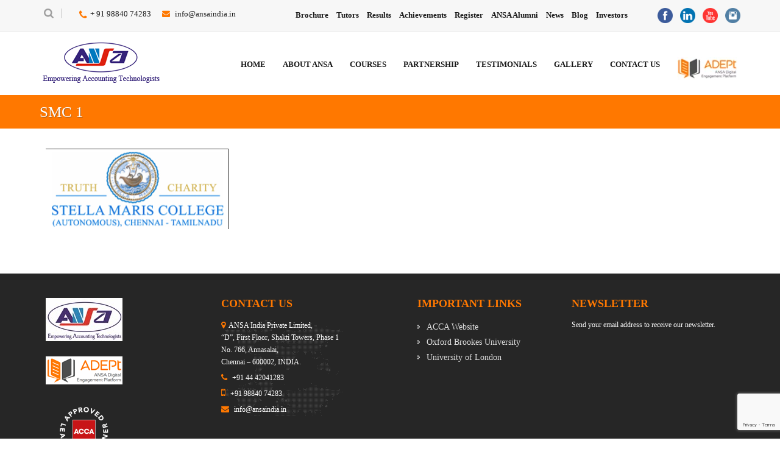

--- FILE ---
content_type: text/html; charset=UTF-8
request_url: https://ansaindia.in/partnership/smc-1/
body_size: 18739
content:
<!DOCTYPE html>
<!--[if lt IE 7]><html class="no-js lt-ie9 lt-ie8 lt-ie7" dir="ltr" lang="en-US"
	prefix="og: https://ogp.me/ns#" > <![endif]-->
<!--[if IE 7]><html class="no-js lt-ie9 lt-ie8" dir="ltr" lang="en-US"
	prefix="og: https://ogp.me/ns#" > <![endif]-->
<!--[if IE 8]><html class="no-js lt-ie9" dir="ltr" lang="en-US"
	prefix="og: https://ogp.me/ns#" > <![endif]-->
<!--[if gt IE 8]><!--> <html class="no-js" dir="ltr" lang="en-US"
	prefix="og: https://ogp.me/ns#" > <!--<![endif]-->
<head>


	<!-- Basic Page Needs
  ================================================== -->
	<meta charset="UTF-8" />
	
    <meta name="google-site-verification" content="DNlm6HWV91AJjuXIc7KUMN36VSi8R8Mayqfb8ygmoYI">
	<!--<meta name="Subject" content="ACCA coaching">-->
<!--<meta name="language" content="English">
	<meta name="distribution" content="global">
	<meta name="revisit-after" content="7 Days">
	<meta property="og:locale" content="en_US"> -->
	<meta property="og:locale" content="en_in" />
	<meta property="og:type" content="website" />
	<meta property="og:url" content="https://ansaindia.in/ " />
	<meta property="og:site_name" content="ANSA India" />

	<!--[if lt IE 9]>
		<script src="https://html5shiv.googlecode.com/svn/trunk/html5.js"></script>
	<![endif]-->
	<!-- CSS
  ================================================== -->
				<meta name="viewport" content="width=device-width, user-scalable=no">
		
	<!--[if IE 7]>
		<link rel="stylesheet" href="https://ansaindia.in/wp-content/themes/ansaindia/stylesheet/ie7-style.css" /> 
		<link rel="stylesheet" href="https://ansaindia.in/wp-content/themes/ansaindia/stylesheet/font-awesome/font-awesome-ie7.min.css" /> 
	<![endif]-->
<!-- Global site tag (gtag.js) - Google Ads: 399542268 --> <script async src="https://www.googletagmanager.com/gtag/js?id=AW-399542268"></script> <script> window.dataLayer = window.dataLayer || []; function gtag(){dataLayer.push(arguments);} gtag('js', new Date()); gtag('config', 'AW-399542268'); </script>
<script src="https://ansaindia.in/wp-content/themes/ansaindia/javascript/jquery-1.9.1.min.js"></script>
<script>
    $( document ).ready(function() {
 $( ".roll-of-honour tr.odd:first-child" ).css( "background-color", "#ff7800" );
        $( ".roll-of-honour tr:even" ).css( "background-color", "##e4e2e2" ); 
 $( ".roll-of-honour tr.odd" ).css( "background-color", "#eee" );
  $( ".roll-of-honour tr.odd td" ).css( "border-top", " 1px solid #ccc" );
    });
    </script>

<script>
$( document ).ready(function() {
$(".gdl-current-menu").css("display", "none");
});
</script>

<script>
$( document ).ready(function() {
$('.otherqualify').hide();

$("input[type='radio']").change(function(){
   
if($(this).val()=="Others, Please Specify")
{
    $(".otherqualify").show();
}
else
{
       $(".otherqualify").hide(); 
}
});
 });
</script>
<script>
$(document).mouseup(function (e)
{
    var clickout = $("div[id*='ajaxsearchlite'].wpdreams_asl_container");

    if (!clickout.is(e.target) // if the target of the click isn't the clickout...
        && clickout.has(e.target).length === 0) // ... nor a descendant of the clickout
    {
        clickout.hide("slow");
    }
});
</script>

<meta name="google-site-verification" content="ArHRU7LEZrXF6MuLjTTk1kIDmYjsbCzjoMzzBDPNfEE" />





	<link rel="shortcut icon" href="https://ansaindia.in/wp-content/uploads/2017/09/favicon.png" type="image/x-icon" />
		<!-- All in One SEO 4.4.3 - aioseo.com -->
		<title>SMC 1 | ANSA India</title>
		<meta name="robots" content="max-image-preview:large" />
		<meta name="google-site-verification" content="kmqL59XuwkAJzMer_3B-Jv6GxYPk_xLdcLLrwJl5EZU" />
		<link rel="canonical" href="https://ansaindia.in/partnership/smc-1/" />
		<meta name="generator" content="All in One SEO (AIOSEO) 4.4.3" />
		<meta property="og:locale" content="en_US" />
		<meta property="og:site_name" content="ANSA India" />
		<meta property="og:type" content="article" />
		<meta property="og:title" content="SMC 1 | ANSA India" />
		<meta property="og:url" content="https://ansaindia.in/partnership/smc-1/" />
		<meta property="og:image" content="https://ansaindia.in/wp-content/uploads/2017/09/logo.png" />
		<meta property="og:image:secure_url" content="https://ansaindia.in/wp-content/uploads/2017/09/logo.png" />
		<meta property="og:image:width" content="200" />
		<meta property="og:image:height" content="70" />
		<meta property="article:published_time" content="2017-11-16T05:43:07+00:00" />
		<meta property="article:modified_time" content="2017-11-16T05:43:07+00:00" />
		<meta name="twitter:card" content="summary" />
		<meta name="twitter:title" content="SMC 1 | ANSA India" />
		<meta name="twitter:image" content="https://ansaindia.in/wp-content/uploads/2017/09/logo.png" />
		<meta name="google" content="nositelinkssearchbox" />
		<script type="application/ld+json" class="aioseo-schema">
			{"@context":"https:\/\/schema.org","@graph":[{"@type":"BreadcrumbList","@id":"https:\/\/ansaindia.in\/partnership\/smc-1\/#breadcrumblist","itemListElement":[{"@type":"ListItem","@id":"https:\/\/ansaindia.in\/#listItem","position":1,"item":{"@type":"WebPage","@id":"https:\/\/ansaindia.in\/","name":"Home","description":"Unlock Your Accounting Career Potential with Our ACCA coaching centres in Chennai. Expert Instructors, Comprehensive Curriculum, and Proven Success.","url":"https:\/\/ansaindia.in\/"},"nextItem":"https:\/\/ansaindia.in\/partnership\/smc-1\/#listItem"},{"@type":"ListItem","@id":"https:\/\/ansaindia.in\/partnership\/smc-1\/#listItem","position":2,"item":{"@type":"WebPage","@id":"https:\/\/ansaindia.in\/partnership\/smc-1\/","name":"SMC 1","url":"https:\/\/ansaindia.in\/partnership\/smc-1\/"},"previousItem":"https:\/\/ansaindia.in\/#listItem"}]},{"@type":"ItemPage","@id":"https:\/\/ansaindia.in\/partnership\/smc-1\/#itempage","url":"https:\/\/ansaindia.in\/partnership\/smc-1\/","name":"SMC 1 | ANSA India","inLanguage":"en-US","isPartOf":{"@id":"https:\/\/ansaindia.in\/#website"},"breadcrumb":{"@id":"https:\/\/ansaindia.in\/partnership\/smc-1\/#breadcrumblist"},"datePublished":"2017-11-16T05:43:07+05:30","dateModified":"2017-11-16T05:43:07+05:30"},{"@type":"Organization","@id":"https:\/\/ansaindia.in\/#organization","name":"ANSA India","url":"https:\/\/ansaindia.in\/"},{"@type":"WebSite","@id":"https:\/\/ansaindia.in\/#website","url":"https:\/\/ansaindia.in\/","name":"ANSA India","inLanguage":"en-US","publisher":{"@id":"https:\/\/ansaindia.in\/#organization"}}]}
		</script>
		<!-- All in One SEO -->

<link rel="preload" href="https://ansaindia.in/wp-content/plugins/tf-numbers-number-counter-animaton/assets/css/font-awesome.min.css" as="style" media="all" onload="this.onload=null;this.rel='stylesheet'">
<link rel="stylesheet" href="https://ansaindia.in/wp-content/plugins/tf-numbers-number-counter-animaton/assets/css/font-awesome.min.css" media="all">
<noscript><link rel="stylesheet" href="https://ansaindia.in/wp-content/plugins/tf-numbers-number-counter-animaton/assets/css/font-awesome.min.css" media="all"></noscript>
<!--[if IE]><link rel="stylesheet" href="https://ansaindia.in/wp-content/plugins/tf-numbers-number-counter-animaton/assets/css/font-awesome.min.css" media="all"><![endif]-->
<link rel="preload" href="https://ansaindia.in/wp-content/themes/ansaindia/stylesheet/font-awesome/font-awesome.css" as="style" media="all" onload="this.onload=null;this.rel='stylesheet'">
<link rel="stylesheet" href="https://ansaindia.in/wp-content/themes/ansaindia/stylesheet/font-awesome/font-awesome.css" media="all">
<noscript><link rel="stylesheet" href="https://ansaindia.in/wp-content/themes/ansaindia/stylesheet/font-awesome/font-awesome.css" media="all"></noscript>
<!--[if IE]><link rel="stylesheet" href="https://ansaindia.in/wp-content/themes/ansaindia/stylesheet/font-awesome/font-awesome.css" media="all"><![endif]-->
<!-- GOOGLE FONTS REQUEST FAILED for https://fonts.googleapis.com/css2?family=Droid+Serif:ital,wght@0,n;0;1&family=Open+Sans:ital,wght@0,n;0;1&family=Roboto+Condensed:ital,wght@0,n;0;1&display=swap -->
<style class="optimize_css_2" type="text/css" media="all">.row .column,.row .columns{-webkit-box-sizing:border-box;-moz-box-sizing:border-box;box-sizing:border-box}.container{margin:0 auto;padding:0 20px;max-width:1150px}.row{max-width:100%;margin:0 auto}.row .row{width:auto;max-width:none;min-width:0;margin:0 -10px}.column,.columns{float:left;min-height:1px;padding:0 10px;position:relative}.column.wrapper,.columns.wrapper{padding:0}.row .one{width:8.333%}.row .two{width:16.667%}.row .three{width:25%}.row .four{width:33.333%}.row .five{width:41.667%}.row .six{width:50%}.row .seven{width:58.333%}.row .eight{width:66.667%}.row .nine{width:75%}.row .ten{width:83.333%}.row .eleven{width:91.667%}.row .twelve{width:100%}.row .one-fifth{width:20%}.row .one-sixth{width:16.667}img{max-width:100%;height:auto}object,embed{max-width:100%}@media only screen and (max-width:767px){body{-webkit-text-size-adjust:none;-ms-text-size-adjust:none;width:100%;min-width:0;margin-left:0;margin-right:0;padding-left:0;padding-right:0}.container{margin:0 auto;max-width:420px}.row{width:auto;min-width:0;margin-left:0;margin-right:0}.row .column,.row .columns{width:100%;float:none}.column:last-child,.columns:last-child{float:none}[class*="column"]+[class*="column"]:last-child{float:none}.column:before,.columns:before,.column:after,.columns:after{content:"";display:table}.column:after,.columns:after{clear:both}}div.header-wrapper .responsive-menu-wrapper{display:none}@media only screen and (max-width:959px){body div.logo-wrapper{float:none;padding-bottom:30px}body div.gdl-navigation-wrapper{float:none;text-align:center}body div#main-superfish-wrapper{display:inline-block;padding-top:10px;padding-bottom:30px}body div.floating-nav-wrapper{display:none!important}}@media only screen and (max-width:767px){div.floating-nav-wrapper{display:none!important}div.top-search-wrapper{float:none;margin-left:0;display:none}div.top-navigation-left{float:none;padding:10px 0 5px}div.top-navigation-right{float:none;padding:5px 0 10px}div.social-wrapper{float:none;display:inline-block;margin:0}div.header-wrapper .logo-wrapper{float:none;padding:40px 0 30px}div.header-wrapper .gdl-navigation-wrapper{float:none;padding-bottom:20px}div.header-wrapper .responsive-menu-wrapper{display:block}div.header-wrapper .navigation-wrapper{display:none}div.gdl-left-sidebar .sidebar-wrapper,div.gdl-right-sidebar .sidebar-wrapper{padding-left:0;padding-right:0}div.gdl-sidebar-wrapper.gdl-border-y{background:none}div.single-portfolio .port-media-wrapper{max-width:100%;width:100%;float:none;margin-bottom:20px}div.single-portfolio .port-content-wrapper{overflow:visible}div.single-portfolio .port-nav .port-prev-nav,div.single-portfolio .port-nav .port-next-nav{margin-bottom:15px}div.gdl-blog-medium .blog-medium-media-wrapper{margin-right:0;width:100%;float:none}div.port-nav-wrapper{margin-bottom:20px;display:inline-block}div.price-item{margin-bottom:20px}body div.stunning-text-wrapper .stunning-text-inner-wrapper{padding:26px 25px!important}body div.footer-stunning-wrapper .footer-stunning-content.button-on{margin-right:0}body div.footer-stunning-button-wrapper{position:static;margin-top:20px;text-align:center}.shortcode1-4,.shortcode1-4.last,.shortcode1-3,.shortcode1-3.last,.shortcode1-2,.shortcode1-2.last,.shortcode2-3,.shortcode2-3.last,.shortcode3-4,.shortcode3-4.last,.shortcode1-5,.shortcode1-5.last,.shortcode2-5,.shortcode2-5.last,.shortcode3-5,.shortcode3-5.last,.shortcode4-5,.shortcode4-5.last{width:100%}div.stunning-text-wrapper .stunning-text-icon{float:none;margin:0 auto 10px}div.stunning-text-wrapper{text-align:center}.flex-caption{display:none!important}.nivo-caption{display:none!important}.anythingSlider{display:none!important}div.copyright-left,div.copyright-right{float:none;text-align:center}}</style>
<style id='global-styles-inline-css' type='text/css'>
body{--wp--preset--color--black: #000000;--wp--preset--color--cyan-bluish-gray: #abb8c3;--wp--preset--color--white: #ffffff;--wp--preset--color--pale-pink: #f78da7;--wp--preset--color--vivid-red: #cf2e2e;--wp--preset--color--luminous-vivid-orange: #ff6900;--wp--preset--color--luminous-vivid-amber: #fcb900;--wp--preset--color--light-green-cyan: #7bdcb5;--wp--preset--color--vivid-green-cyan: #00d084;--wp--preset--color--pale-cyan-blue: #8ed1fc;--wp--preset--color--vivid-cyan-blue: #0693e3;--wp--preset--color--vivid-purple: #9b51e0;--wp--preset--gradient--vivid-cyan-blue-to-vivid-purple: linear-gradient(135deg,rgba(6,147,227,1) 0%,rgb(155,81,224) 100%);--wp--preset--gradient--light-green-cyan-to-vivid-green-cyan: linear-gradient(135deg,rgb(122,220,180) 0%,rgb(0,208,130) 100%);--wp--preset--gradient--luminous-vivid-amber-to-luminous-vivid-orange: linear-gradient(135deg,rgba(252,185,0,1) 0%,rgba(255,105,0,1) 100%);--wp--preset--gradient--luminous-vivid-orange-to-vivid-red: linear-gradient(135deg,rgba(255,105,0,1) 0%,rgb(207,46,46) 100%);--wp--preset--gradient--very-light-gray-to-cyan-bluish-gray: linear-gradient(135deg,rgb(238,238,238) 0%,rgb(169,184,195) 100%);--wp--preset--gradient--cool-to-warm-spectrum: linear-gradient(135deg,rgb(74,234,220) 0%,rgb(151,120,209) 20%,rgb(207,42,186) 40%,rgb(238,44,130) 60%,rgb(251,105,98) 80%,rgb(254,248,76) 100%);--wp--preset--gradient--blush-light-purple: linear-gradient(135deg,rgb(255,206,236) 0%,rgb(152,150,240) 100%);--wp--preset--gradient--blush-bordeaux: linear-gradient(135deg,rgb(254,205,165) 0%,rgb(254,45,45) 50%,rgb(107,0,62) 100%);--wp--preset--gradient--luminous-dusk: linear-gradient(135deg,rgb(255,203,112) 0%,rgb(199,81,192) 50%,rgb(65,88,208) 100%);--wp--preset--gradient--pale-ocean: linear-gradient(135deg,rgb(255,245,203) 0%,rgb(182,227,212) 50%,rgb(51,167,181) 100%);--wp--preset--gradient--electric-grass: linear-gradient(135deg,rgb(202,248,128) 0%,rgb(113,206,126) 100%);--wp--preset--gradient--midnight: linear-gradient(135deg,rgb(2,3,129) 0%,rgb(40,116,252) 100%);--wp--preset--duotone--dark-grayscale: url('#wp-duotone-dark-grayscale');--wp--preset--duotone--grayscale: url('#wp-duotone-grayscale');--wp--preset--duotone--purple-yellow: url('#wp-duotone-purple-yellow');--wp--preset--duotone--blue-red: url('#wp-duotone-blue-red');--wp--preset--duotone--midnight: url('#wp-duotone-midnight');--wp--preset--duotone--magenta-yellow: url('#wp-duotone-magenta-yellow');--wp--preset--duotone--purple-green: url('#wp-duotone-purple-green');--wp--preset--duotone--blue-orange: url('#wp-duotone-blue-orange');--wp--preset--font-size--small: 13px;--wp--preset--font-size--medium: 20px;--wp--preset--font-size--large: 36px;--wp--preset--font-size--x-large: 42px;}.has-black-color{color: var(--wp--preset--color--black) !important;}.has-cyan-bluish-gray-color{color: var(--wp--preset--color--cyan-bluish-gray) !important;}.has-white-color{color: var(--wp--preset--color--white) !important;}.has-pale-pink-color{color: var(--wp--preset--color--pale-pink) !important;}.has-vivid-red-color{color: var(--wp--preset--color--vivid-red) !important;}.has-luminous-vivid-orange-color{color: var(--wp--preset--color--luminous-vivid-orange) !important;}.has-luminous-vivid-amber-color{color: var(--wp--preset--color--luminous-vivid-amber) !important;}.has-light-green-cyan-color{color: var(--wp--preset--color--light-green-cyan) !important;}.has-vivid-green-cyan-color{color: var(--wp--preset--color--vivid-green-cyan) !important;}.has-pale-cyan-blue-color{color: var(--wp--preset--color--pale-cyan-blue) !important;}.has-vivid-cyan-blue-color{color: var(--wp--preset--color--vivid-cyan-blue) !important;}.has-vivid-purple-color{color: var(--wp--preset--color--vivid-purple) !important;}.has-black-background-color{background-color: var(--wp--preset--color--black) !important;}.has-cyan-bluish-gray-background-color{background-color: var(--wp--preset--color--cyan-bluish-gray) !important;}.has-white-background-color{background-color: var(--wp--preset--color--white) !important;}.has-pale-pink-background-color{background-color: var(--wp--preset--color--pale-pink) !important;}.has-vivid-red-background-color{background-color: var(--wp--preset--color--vivid-red) !important;}.has-luminous-vivid-orange-background-color{background-color: var(--wp--preset--color--luminous-vivid-orange) !important;}.has-luminous-vivid-amber-background-color{background-color: var(--wp--preset--color--luminous-vivid-amber) !important;}.has-light-green-cyan-background-color{background-color: var(--wp--preset--color--light-green-cyan) !important;}.has-vivid-green-cyan-background-color{background-color: var(--wp--preset--color--vivid-green-cyan) !important;}.has-pale-cyan-blue-background-color{background-color: var(--wp--preset--color--pale-cyan-blue) !important;}.has-vivid-cyan-blue-background-color{background-color: var(--wp--preset--color--vivid-cyan-blue) !important;}.has-vivid-purple-background-color{background-color: var(--wp--preset--color--vivid-purple) !important;}.has-black-border-color{border-color: var(--wp--preset--color--black) !important;}.has-cyan-bluish-gray-border-color{border-color: var(--wp--preset--color--cyan-bluish-gray) !important;}.has-white-border-color{border-color: var(--wp--preset--color--white) !important;}.has-pale-pink-border-color{border-color: var(--wp--preset--color--pale-pink) !important;}.has-vivid-red-border-color{border-color: var(--wp--preset--color--vivid-red) !important;}.has-luminous-vivid-orange-border-color{border-color: var(--wp--preset--color--luminous-vivid-orange) !important;}.has-luminous-vivid-amber-border-color{border-color: var(--wp--preset--color--luminous-vivid-amber) !important;}.has-light-green-cyan-border-color{border-color: var(--wp--preset--color--light-green-cyan) !important;}.has-vivid-green-cyan-border-color{border-color: var(--wp--preset--color--vivid-green-cyan) !important;}.has-pale-cyan-blue-border-color{border-color: var(--wp--preset--color--pale-cyan-blue) !important;}.has-vivid-cyan-blue-border-color{border-color: var(--wp--preset--color--vivid-cyan-blue) !important;}.has-vivid-purple-border-color{border-color: var(--wp--preset--color--vivid-purple) !important;}.has-vivid-cyan-blue-to-vivid-purple-gradient-background{background: var(--wp--preset--gradient--vivid-cyan-blue-to-vivid-purple) !important;}.has-light-green-cyan-to-vivid-green-cyan-gradient-background{background: var(--wp--preset--gradient--light-green-cyan-to-vivid-green-cyan) !important;}.has-luminous-vivid-amber-to-luminous-vivid-orange-gradient-background{background: var(--wp--preset--gradient--luminous-vivid-amber-to-luminous-vivid-orange) !important;}.has-luminous-vivid-orange-to-vivid-red-gradient-background{background: var(--wp--preset--gradient--luminous-vivid-orange-to-vivid-red) !important;}.has-very-light-gray-to-cyan-bluish-gray-gradient-background{background: var(--wp--preset--gradient--very-light-gray-to-cyan-bluish-gray) !important;}.has-cool-to-warm-spectrum-gradient-background{background: var(--wp--preset--gradient--cool-to-warm-spectrum) !important;}.has-blush-light-purple-gradient-background{background: var(--wp--preset--gradient--blush-light-purple) !important;}.has-blush-bordeaux-gradient-background{background: var(--wp--preset--gradient--blush-bordeaux) !important;}.has-luminous-dusk-gradient-background{background: var(--wp--preset--gradient--luminous-dusk) !important;}.has-pale-ocean-gradient-background{background: var(--wp--preset--gradient--pale-ocean) !important;}.has-electric-grass-gradient-background{background: var(--wp--preset--gradient--electric-grass) !important;}.has-midnight-gradient-background{background: var(--wp--preset--gradient--midnight) !important;}.has-small-font-size{font-size: var(--wp--preset--font-size--small) !important;}.has-medium-font-size{font-size: var(--wp--preset--font-size--medium) !important;}.has-large-font-size{font-size: var(--wp--preset--font-size--large) !important;}.has-x-large-font-size{font-size: var(--wp--preset--font-size--x-large) !important;}
</style>
<style class="optimize_css_2" type="text/css" media="all">.wpcf7 .screen-reader-response{position:absolute;overflow:hidden;clip:rect(1px,1px,1px,1px);clip-path:inset(50%);height:1px;width:1px;margin:-1px;padding:0;border:0;word-wrap:normal!important}.wpcf7 form .wpcf7-response-output{margin:2em .5em 1em;padding:.2em 1em;border:2px solid #00a0d2}.wpcf7 form.init .wpcf7-response-output,.wpcf7 form.resetting .wpcf7-response-output,.wpcf7 form.submitting .wpcf7-response-output{display:none}.wpcf7 form.sent .wpcf7-response-output{border-color:#46b450}.wpcf7 form.failed .wpcf7-response-output,.wpcf7 form.aborted .wpcf7-response-output{border-color:#dc3232}.wpcf7 form.spam .wpcf7-response-output{border-color:#f56e28}.wpcf7 form.invalid .wpcf7-response-output,.wpcf7 form.unaccepted .wpcf7-response-output,.wpcf7 form.payment-required .wpcf7-response-output{border-color:#ffb900}.wpcf7-form-control-wrap{position:relative}.wpcf7-not-valid-tip{color:#dc3232;font-size:1em;font-weight:400;display:block}.use-floating-validation-tip .wpcf7-not-valid-tip{position:relative;top:-2ex;left:1em;z-index:100;border:1px solid #dc3232;background:#fff;padding:.2em .8em;width:24em}.wpcf7-list-item{display:inline-block;margin:0 0 0 1em}.wpcf7-list-item-label::before,.wpcf7-list-item-label::after{content:" "}.wpcf7-spinner{visibility:hidden;display:inline-block;background-color:#23282d;opacity:.75;width:24px;height:24px;border:none;border-radius:100%;padding:0;margin:0 24px;position:relative}form.submitting .wpcf7-spinner{visibility:visible}.wpcf7-spinner::before{content:'';position:absolute;background-color:#fbfbfc;top:4px;left:4px;width:6px;height:6px;border:none;border-radius:100%;transform-origin:8px 8px;animation-name:spin;animation-duration:1000ms;animation-timing-function:linear;animation-iteration-count:infinite}@media (prefers-reduced-motion:reduce){.wpcf7-spinner::before{animation-name:blink;animation-duration:2000ms}}@keyframes spin{from{transform:rotate(0deg)}to{transform:rotate(360deg)}}@keyframes blink{from{opacity:0}50%{opacity:1}to{opacity:0}}.wpcf7 input[type="file"]{cursor:pointer}.wpcf7 input[type="file"]:disabled{cursor:default}.wpcf7 .wpcf7-submit:disabled{cursor:not-allowed}.wpcf7 input[type="url"],.wpcf7 input[type="email"],.wpcf7 input[type="tel"]{direction:ltr}</style>
<link rel='stylesheet' id='jquery-ui-theme-css'  href='https://ajax.googleapis.com/ajax/libs/jqueryui/1.11.4/themes/smoothness/jquery-ui.min.css' type='text/css' media='all' />
<style class="optimize_css_2" type="text/css" media="all">/*! jQuery Timepicker Addon - v1.4.1 - 2013-10-23
* http://trentrichardson.com/examples/timepicker
* Copyright (c) 2013 Trent Richardson; Licensed MIT */
 .ui-timepicker-div .ui-widget-header{margin-bottom:8px}.ui-timepicker-div dl{text-align:left}.ui-timepicker-div dl dt{float:left;clear:left;padding:0 0 0 5px}.ui-timepicker-div dl dd{margin:0 10px 10px 40%}.ui-timepicker-div td{font-size:90%}.ui-tpicker-grid-label{background:0;border:0;margin:0;padding:0}.ui-timepicker-rtl{direction:rtl}.ui-timepicker-rtl dl{text-align:right;padding:0 5px 0 0}.ui-timepicker-rtl dl dt{float:right;clear:right}.ui-timepicker-rtl dl dd{margin:0 40% 10px 10px}</style>
<style class="optimize_css_2" type="text/css" media="all">.menu-item a img,img.menu-image-title-after,img.menu-image-title-before,img.menu-image-title-above,img.menu-image-title-below,.menu-image-hover-wrapper .menu-image-title-above{border:none;box-shadow:none;vertical-align:middle;width:auto;display:inline}.menu-image-hover-wrapper img.hovered-image,.menu-item:hover .menu-image-hover-wrapper img.menu-image{opacity:0;transition:opacity 0.25s ease-in-out 0s}.menu-item:hover img.hovered-image{opacity:1}.menu-image-title-after.menu-image-not-hovered img,.menu-image-hovered.menu-image-title-after .menu-image-hover-wrapper,.menu-image-title-before.menu-image-title{padding-right:10px}.menu-image-title-before.menu-image-not-hovered img,.menu-image-hovered.menu-image-title-before .menu-image-hover-wrapper,.menu-image-title-after.menu-image-title{padding-left:10px}.menu-image-title.menu-image-title-above,.menu-image-title.menu-image-title-below,.menu-image-title-below,.menu-image-title-above,.menu-item a.menu-image-title-above,.menu-item a.menu-image-title-below,.menu-image-title.menu-image-title-above,.menu-image-title.menu-image-title-below{text-align:center;display:block}.menu-image-title-above.menu-image-not-hovered>img,.menu-image-hovered.menu-image-title-above .menu-image-hover-wrapper,.menu-image-title-above .menu-image-hover-wrapper{display:block;padding-top:10px;margin:0 auto!important}.menu-image-title-below.menu-image-not-hovered>img,.menu-image-hovered.menu-image-title-below .menu-image-hover-wrapper,.menu-image-title-below .menu-image-hover-wrapper{display:block;padding-bottom:10px;margin:0 auto!important}.menu-image-title-hide .menu-image-title,.menu-image-title-hide.menu-image-title{display:none}#et-top-navigation .nav li.menu-item,.navigation-top .main-navigation li{display:inline-block}.above-menu-image-icons,.below-menu-image-icons{margin:auto;text-align:center;display:block}ul li.menu-item>.menu-image-title-above.menu-link,ul li.menu-item>.menu-image-title-below.menu-link{display:block}.menu-item:hover .sub-menu .menu-image-hover-wrapper img.menu-image{opacity:1}.menu-item:hover .sub-menu .menu-image-hover-wrapper img.hovered-image{opacity:0}.menu-item:hover .sub-menu .menu-item:hover .menu-image-hover-wrapper img.menu-image{opacity:0}.menu-item:hover .sub-menu .menu-item:hover .menu-image-hover-wrapper img.hovered-image{opacity:1}.menu-item-text span.dashicons{display:contents;transition:none}.menu-image-badge{background-color:rgb(255,140,68);display:inline;font-weight:700;color:#fff;font-size:.95rem;padding:3px 4px 3px;margin-top:0;position:relative;top:-20px;right:10px;text-transform:uppercase;line-height:11px;border-radius:5px;letter-spacing:.3px}.menu-image-bubble{color:#fff;font-size:13px;font-weight:700;top:-18px;right:10px;position:relative;box-shadow:0 0 0 .1rem var(--white,#fff);border-radius:25px;padding:1px 6px 3px 5px;text-align:center}</style>
<style class="optimize_css_2" type="text/css" media="all">.single-staff-member .staff-meta .title{display:block;margin-bottom:5px}.single-staff-member .staff-meta svg{width:18px;height:18px;margin-right:5px}.single-staff-member .staff-content{margin-top:1.5em}.single-staff-member .single-featured-image-header{display:none}</style>
<style class="optimize_css_2" type="text/css" media="all">.statistics{padding:20px 0;text-align:center;background:rgba(0,0,0,.13);background-size:cover;position:relative}.statistics .stat{display:block;margin:35px 25px;line-height:1.4;float:left}.statistics .statistics-inner{display:inline-block}.statistics .statistics-inner .stat{text-align:center}.statistics h3{text-align:center;z-index:2;position:relative}.statistics .stat span{margin-bottom:10px}.stat .stat-icon,.stat .number,.stat .count-title{display:block;width:100%;text-align:center}.stat .number,.stat .count-title{font-size:1.4em}.stat .number{color:olive;font-size:25px}.statistics-inner{padding:15px 3%;text-align:center;z-index:2;position:relative}.statistics .stat .fa,.statistics .stat .count-title{color:#444}.statistics .sec-title{margin-bottom:-20px}.stat .fa{font-size:36px}.stat .count-title{font-size:16px}.statistics.n3 .stat .fa,.statistics.n4 .stat .fa{display:none}.statistics.n5 .stat .count-title,.statistics.n6 .stat .count-title{display:none}.statistics.n7 .stat .count-subtitle{font-size:13px}@media only screen and (max-width:1080px){.statistics .statistics-inner{width:100%;box-sizing:border-box}.statistics .stat{float:none;display:inline-block}}.custom-icon{display:block}#tf-stat-8 .stat,#tf-stat-8{opacity:1 !Important}.disabled{border-color:red;background:gray;//pointer-events:none}input[type=checkbox].disabled{outline:2px solid red}#tf-stat-8:after{background:transparent !Important}section.statistics:after{background:rgba(0,0,0,0)!important}</style>
<style class="optimize_css_2" type="text/css" media="all">.wpp-btn-blue-large{display:inline-block;border:0;-webkit-box-sizing:border-box;-moz-box-sizing:border-box;box-sizing:border-box;margin:0;background:#009cde;font-family:"Lucida Sans Unicode","Lucida Grande",sans-serif,Arial;color:#fff;cursor:pointer;text-align:center;text-decoration:none;text-shadow:none;text-transform:none;white-space:nowrap;-webkit-font-smoothing:antialiased;padding:10px 16px;font-size:24px;font-weight:300;-webkit-border-radius:4px;-moz-border-radius:4px;border-radius:4px}.wpp-btn-blue-large:hover{color:#fff;background:#0285d2}.wpp-btn-blue-large:focus{outline:0}.wpp-btn-blue-medium{display:inline-block;border:0;-webkit-box-sizing:border-box;-moz-box-sizing:border-box;box-sizing:border-box;margin:0;background:#009cde;font-family:"Lucida Sans Unicode","Lucida Grande",sans-serif,Arial;color:#fff;cursor:pointer;text-align:center;text-decoration:none;text-shadow:none;text-transform:none;white-space:nowrap;-webkit-font-smoothing:antialiased;padding:6px 12px;font-size:14px;font-weight:400;-webkit-border-radius:2px;-moz-border-radius:2px;border-radius:2px}.wpp-btn-blue-medium:hover{color:#fff;background:#0285d2}.wpp-btn-blue-medium:focus{outline:0}.wpp-btn-blue-small{display:inline-block;border:0;-webkit-box-sizing:border-box;-moz-box-sizing:border-box;box-sizing:border-box;margin:0;background:#009cde;font-family:"Lucida Sans Unicode","Lucida Grande",sans-serif,Arial;color:#fff;cursor:pointer;text-align:center;text-decoration:none;text-shadow:none;text-transform:none;white-space:nowrap;-webkit-font-smoothing:antialiased;padding:5px 10px;font-size:12px;font-weight:400;-webkit-border-radius:0;-moz-border-radius:0;border-radius:0}.wpp-btn-blue-small:hover{color:#fff;background:#0285d2}.wpp-btn-blue-small:focus{outline:0}.wpp-btn-blueborder-large{display:inline-block;border:2px solid #009cde;-webkit-box-sizing:border-box;-moz-box-sizing:border-box;box-sizing:border-box;margin:0;background:transparent;font-family:"Lucida Sans Unicode","Lucida Grande",sans-serif,Arial;color:#009cde;cursor:pointer;text-align:center;text-decoration:none;text-shadow:none;text-transform:none;vertical-align:baseline;white-space:nowrap;-webkit-font-smoothing:antialiased;padding:10px 16px;font-size:24px;font-weight:300;-webkit-border-radius:4px;-moz-border-radius:4px;border-radius:4px}.wpp-btn-blueborder-large:hover{color:#fff;background:#009cde}.wpp-btn-blueborder-large:focus{outline:0}.wpp-btn-blueborder-medium{display:inline-block;border:2px solid #009cde;-webkit-box-sizing:border-box;-moz-box-sizing:border-box;box-sizing:border-box;margin:0;background:transparent;font-family:"Lucida Sans Unicode","Lucida Grande",sans-serif,Arial;color:#009cde;cursor:pointer;text-align:center;text-decoration:none;text-shadow:none;text-transform:none;vertical-align:baseline;white-space:nowrap;-webkit-font-smoothing:antialiased;padding:6px 12px;font-size:14px;font-weight:400;-webkit-border-radius:2px;-moz-border-radius:2px;border-radius:2px}.wpp-btn-blueborder-medium:hover{color:#fff;background:#009cde}.wpp-btn-blueborder-medium:focus{outline:0}.wpp-btn-blueborder-small{display:inline-block;border:2px solid #009cde;-webkit-box-sizing:border-box;-moz-box-sizing:border-box;box-sizing:border-box;margin:0;background:transparent;font-family:"Lucida Sans Unicode","Lucida Grande",sans-serif,Arial;color:#009cde;cursor:pointer;text-align:center;text-decoration:none;text-shadow:none;text-transform:none;vertical-align:baseline;white-space:nowrap;-webkit-font-smoothing:antialiased;padding:5px 10px;font-size:12px;font-weight:400;-webkit-border-radius:0;-moz-border-radius:0;border-radius:0}.wpp-btn-blueborder-small:hover{color:#fff;background:#009cde}.wpp-btn-blueborder-small:focus{outline:0}.wpp-btn-orange-large{display:inline-block;border:0;-webkit-box-sizing:border-box;-moz-box-sizing:border-box;box-sizing:border-box;margin:0;background:#f7a020;font-family:"Lucida Sans Unicode","Lucida Grande",sans-serif,Arial;color:#fff;cursor:pointer;text-align:center;text-decoration:none;text-shadow:none;text-transform:none;white-space:nowrap;-webkit-font-smoothing:antialiased;padding:10px 16px;font-size:24px;font-weight:300;-webkit-border-radius:4px;-moz-border-radius:4px;border-radius:4px}.wpp-btn-orange-large:hover{color:#fff;background:#ffc030}.wpp-btn-orange-large:focus{outline:0}.wpp-btn-orange-medium{display:inline-block;border:0;-webkit-box-sizing:border-box;-moz-box-sizing:border-box;box-sizing:border-box;margin:0;background:#f7a020;font-family:"Lucida Sans Unicode","Lucida Grande",sans-serif,Arial;color:#fff;cursor:pointer;text-align:center;text-decoration:none;text-shadow:none;text-transform:none;white-space:nowrap;-webkit-font-smoothing:antialiased;padding:6px 12px;font-size:14px;font-weight:400;-webkit-border-radius:2px;-moz-border-radius:2px;border-radius:2px}.wpp-btn-orange-medium:hover{color:#fff;background:#ffc030}.wpp-btn-orange-medium:focus{outline:0}.wpp-btn-orange-small{display:inline-block;border:0;-webkit-box-sizing:border-box;-moz-box-sizing:border-box;box-sizing:border-box;margin:0;background:#f7a020;font-family:"Lucida Sans Unicode","Lucida Grande",sans-serif,Arial;color:#fff;cursor:pointer;text-align:center;text-decoration:none;text-shadow:none;text-transform:none;white-space:nowrap;-webkit-font-smoothing:antialiased;padding:5px 10px;font-size:12px;font-weight:400;-webkit-border-radius:0;-moz-border-radius:0;border-radius:0}.wpp-btn-orange-small:hover{color:#fff;background:#ffc030}.wpp-btn-orange-small:focus{outline:0}.wpp-btn-orangeborder-large{display:inline-block;border:2px solid #f7a020;-webkit-box-sizing:border-box;-moz-box-sizing:border-box;box-sizing:border-box;margin:0;background:transparent;font-family:"Lucida Sans Unicode","Lucida Grande",sans-serif,Arial;color:#f7a020;cursor:pointer;text-align:center;text-decoration:none;text-shadow:none;text-transform:none;vertical-align:baseline;white-space:nowrap;-webkit-font-smoothing:antialiased;padding:10px 16px;font-size:24px;font-weight:300;-webkit-border-radius:4px;-moz-border-radius:4px;border-radius:4px}.wpp-btn-orangeborder-large:hover{color:#fff;background:#f7a020}.wpp-btn-orangeborder-large:focus{outline:0}.wpp-btn-orangeborder-medium{display:inline-block;border:2px solid #f7a020;-webkit-box-sizing:border-box;-moz-box-sizing:border-box;box-sizing:border-box;margin:0;background:transparent;font-family:"Lucida Sans Unicode","Lucida Grande",sans-serif,Arial;color:#f7a020;cursor:pointer;text-align:center;text-decoration:none;text-shadow:none;text-transform:none;vertical-align:baseline;white-space:nowrap;-webkit-font-smoothing:antialiased;padding:6px 12px;font-size:14px;font-weight:400;-webkit-border-radius:2px;-moz-border-radius:2px;border-radius:2px}.wpp-btn-orangeborder-medium:hover{color:#fff;background:#f7a020}.wpp-btn-orangeborder-medium:focus{outline:0}.wpp-btn-orangeborder-small{display:inline-block;border:2px solid #f7a020;-webkit-box-sizing:border-box;-moz-box-sizing:border-box;box-sizing:border-box;margin:0;background:transparent;font-family:"Lucida Sans Unicode","Lucida Grande",sans-serif,Arial;color:#f7a020;cursor:pointer;text-align:center;text-decoration:none;text-shadow:none;text-transform:none;vertical-align:baseline;white-space:nowrap;-webkit-font-smoothing:antialiased;padding:5px 10px;font-size:12px;font-weight:400;-webkit-border-radius:0;-moz-border-radius:0;border-radius:0}.wpp-btn-orangeborder-small:hover{color:#fff;background:#f7a020}.wpp-btn-orangeborder-small:focus{outline:0}.wpp-btn-white-large{display:inline-block;border:0;-webkit-box-sizing:border-box;-moz-box-sizing:border-box;box-sizing:border-box;margin:0;background:#fff;font-family:"Lucida Sans Unicode","Lucida Grande",sans-serif,Arial;color:#444;cursor:pointer;text-align:center;text-decoration:none;text-shadow:none;text-transform:none;white-space:nowrap;-webkit-font-smoothing:antialiased;padding:10px 16px;font-size:24px;font-weight:300;-webkit-border-radius:4px;-moz-border-radius:4px;border-radius:4px}.wpp-btn-white-large:hover{color:#fff;background:#444}.wpp-btn-white-large:focus{outline:0}.wpp-btn-white-medium{display:inline-block;border:0;-webkit-box-sizing:border-box;-moz-box-sizing:border-box;box-sizing:border-box;margin:0;background:#fff;font-family:"Lucida Sans Unicode","Lucida Grande",sans-serif,Arial;color:#444;cursor:pointer;text-align:center;text-decoration:none;text-shadow:none;text-transform:none;white-space:nowrap;-webkit-font-smoothing:antialiased;padding:6px 12px;font-size:14px;font-weight:400;-webkit-border-radius:2px;-moz-border-radius:2px;border-radius:2px}.wpp-btn-white-medium:hover{color:#fff;background:#444}.wpp-btn-white-medium:focus{outline:0}.wpp-btn-white-small{display:inline-block;border:0;-webkit-box-sizing:border-box;-moz-box-sizing:border-box;box-sizing:border-box;margin:0;background:#fff;font-family:"Lucida Sans Unicode","Lucida Grande",sans-serif,Arial;color:#444;cursor:pointer;text-align:center;text-decoration:none;text-shadow:none;text-transform:none;white-space:nowrap;-webkit-font-smoothing:antialiased;padding:5px 10px;font-size:12px;font-weight:400;-webkit-border-radius:0;-moz-border-radius:0;border-radius:0}.wpp-btn-white-small:hover{color:#fff;background:#444}.wpp-btn-white-small:focus{outline:0}.wpp-btn-whiteborder-large{display:inline-block;border:2px solid #fff;-webkit-box-sizing:border-box;-moz-box-sizing:border-box;box-sizing:border-box;margin:0;background:transparent;font-family:"Lucida Sans Unicode","Lucida Grande",sans-serif,Arial;color:#fff;cursor:pointer;text-align:center;text-decoration:none;text-shadow:none;text-transform:none;vertical-align:baseline;white-space:nowrap;-webkit-font-smoothing:antialiased;padding:10px 16px;font-size:24px;font-weight:300;-webkit-border-radius:4px;-moz-border-radius:4px;border-radius:4px}.wpp-btn-whiteborder-large:hover{color:#444;background:#fff}.wpp-btn-whiteborder-large:focus{outline:0}.wpp-btn-whiteborder-medium{display:inline-block;border:2px solid #fff;-webkit-box-sizing:border-box;-moz-box-sizing:border-box;box-sizing:border-box;margin:0;background:transparent;font-family:"Lucida Sans Unicode","Lucida Grande",sans-serif,Arial;color:#fff;cursor:pointer;text-align:center;text-decoration:none;text-shadow:none;text-transform:none;vertical-align:baseline;white-space:nowrap;-webkit-font-smoothing:antialiased;padding:6px 12px;font-size:14px;font-weight:400;-webkit-border-radius:2px;-moz-border-radius:2px;border-radius:2px}.wpp-btn-whiteborder-medium:hover{color:#444;background:#fff}.wpp-btn-whiteborder-medium:focus{outline:0}.wpp-btn-whiteborder-small{display:inline-block;border:2px solid #fff;-webkit-box-sizing:border-box;-moz-box-sizing:border-box;box-sizing:border-box;margin:0;background:transparent;font-family:"Lucida Sans Unicode","Lucida Grande",sans-serif,Arial;color:#fff;cursor:pointer;text-align:center;text-decoration:none;text-shadow:none;text-transform:none;vertical-align:baseline;white-space:nowrap;-webkit-font-smoothing:antialiased;padding:5px 10px;font-size:12px;font-weight:400;-webkit-border-radius:0;-moz-border-radius:0;border-radius:0}.wpp-btn-whiteborder-small:hover{color:#444;background:#fff}.wpp-btn-whiteborder-small:focus{outline:0}.wpp-btn-navy-large{display:inline-block;border:0;-webkit-box-sizing:border-box;-moz-box-sizing:border-box;box-sizing:border-box;margin:0;background:#345;font-family:"Lucida Sans Unicode","Lucida Grande",sans-serif,Arial;color:#fff;cursor:pointer;text-align:center;text-decoration:none;text-shadow:none;text-transform:none;white-space:nowrap;-webkit-font-smoothing:antialiased;padding:10px 16px;font-size:24px;font-weight:300;-webkit-border-radius:4px;-moz-border-radius:4px;border-radius:4px}.wpp-btn-navy-large:hover{color:#fff;background:#456}.wpp-btn-navy-large:focus{outline:0}.wpp-btn-navy-medium{display:inline-block;border:0;-webkit-box-sizing:border-box;-moz-box-sizing:border-box;box-sizing:border-box;margin:0;background:#345;font-family:"Lucida Sans Unicode","Lucida Grande",sans-serif,Arial;color:#fff;cursor:pointer;text-align:center;text-decoration:none;text-shadow:none;text-transform:none;white-space:nowrap;-webkit-font-smoothing:antialiased;padding:6px 12px;font-size:14px;font-weight:400;-webkit-border-radius:2px;-moz-border-radius:2px;border-radius:2px}.wpp-btn-navy-medium:hover{color:#fff;background:#456}.wpp-btn-navy-medium:focus{outline:0}.wpp-btn-navy-small{display:inline-block;border:0;-webkit-box-sizing:border-box;-moz-box-sizing:border-box;box-sizing:border-box;margin:0;background:#345;font-family:"Lucida Sans Unicode","Lucida Grande",sans-serif,Arial;color:#fff;cursor:pointer;text-align:center;text-decoration:none;text-shadow:none;text-transform:none;white-space:nowrap;-webkit-font-smoothing:antialiased;padding:5px 10px;font-size:12px;font-weight:400;-webkit-border-radius:0;-moz-border-radius:0;border-radius:0}.wpp-btn-navy-small:hover{color:#fff;background:#456}.wpp-btn-navy-small:focus{outline:0}.wpp-btn-navyborder-large{display:inline-block;border:2px solid #456;-webkit-box-sizing:border-box;-moz-box-sizing:border-box;box-sizing:border-box;margin:0;background:transparent;font-family:"Lucida Sans Unicode","Lucida Grande",sans-serif,Arial;color:#456;cursor:pointer;text-align:center;text-decoration:none;text-shadow:none;text-transform:none;vertical-align:baseline;white-space:nowrap;-webkit-font-smoothing:antialiased;padding:10px 16px;font-size:24px;font-weight:300;-webkit-border-radius:4px;-moz-border-radius:4px;border-radius:4px}.wpp-btn-navyborder-large:hover{color:#fff;background:#456}.wpp-btn-navyborder-large:focus{outline:0}.wpp-btn-navyborder-medium{display:inline-block;border:2px solid #456;-webkit-box-sizing:border-box;-moz-box-sizing:border-box;box-sizing:border-box;margin:0;background:transparent;font-family:"Lucida Sans Unicode","Lucida Grande",sans-serif,Arial;color:#456;cursor:pointer;text-align:center;text-decoration:none;text-shadow:none;text-transform:none;vertical-align:baseline;white-space:nowrap;-webkit-font-smoothing:antialiased;padding:6px 12px;font-size:14px;font-weight:400;-webkit-border-radius:2px;-moz-border-radius:2px;border-radius:2px}.wpp-btn-navyborder-medium:hover{color:#fff;background:#456}.wpp-btn-navyborder-medium:focus{outline:0}.wpp-btn-navyborder-small{display:inline-block;border:2px solid #456;-webkit-box-sizing:border-box;-moz-box-sizing:border-box;box-sizing:border-box;margin:0;background:transparent;font-family:"Lucida Sans Unicode","Lucida Grande",sans-serif,Arial;color:#456;cursor:pointer;text-align:center;text-decoration:none;text-shadow:none;text-transform:none;vertical-align:baseline;white-space:nowrap;-webkit-font-smoothing:antialiased;padding:5px 10px;font-size:12px;font-weight:400;-webkit-border-radius:0;-moz-border-radius:0;border-radius:0}.wpp-btn-navyborder-small:hover{color:#fff;background:#456}.wpp-btn-navyborder-small:focus{outline:0}.wpp-btn-grey-large{display:inline-block;border:0;-webkit-box-sizing:border-box;-moz-box-sizing:border-box;box-sizing:border-box;margin:0;background:#666;font-family:"Lucida Sans Unicode","Lucida Grande",sans-serif,Arial;color:#fff;cursor:pointer;text-align:center;text-decoration:none;text-shadow:none;text-transform:none;white-space:nowrap;-webkit-font-smoothing:antialiased;padding:10px 16px;font-size:24px;font-weight:300;-webkit-border-radius:4px;-moz-border-radius:4px;border-radius:4px}.wpp-btn-grey-large:hover{color:#fff;background:#555}.wpp-btn-grey-large:focus{outline:0}.wpp-btn-grey-medium{display:inline-block;border:0;-webkit-box-sizing:border-box;-moz-box-sizing:border-box;box-sizing:border-box;margin:0;background:#666;font-family:"Lucida Sans Unicode","Lucida Grande",sans-serif,Arial;color:#fff;cursor:pointer;text-align:center;text-decoration:none;text-shadow:none;text-transform:none;white-space:nowrap;-webkit-font-smoothing:antialiased;padding:6px 12px;font-size:14px;font-weight:400;-webkit-border-radius:2px;-moz-border-radius:2px;border-radius:2px}.wpp-btn-grey-medium:hover{color:#fff;background:#555}.wpp-btn-grey-medium:focus{outline:0}.wpp-btn-grey-small{display:inline-block;border:0;-webkit-box-sizing:border-box;-moz-box-sizing:border-box;box-sizing:border-box;margin:0;background:#666;font-family:"Lucida Sans Unicode","Lucida Grande",sans-serif,Arial;color:#fff;cursor:pointer;text-align:center;text-decoration:none;text-shadow:none;text-transform:none;white-space:nowrap;-webkit-font-smoothing:antialiased;padding:5px 10px;font-size:12px;font-weight:400;-webkit-border-radius:0;-moz-border-radius:0;border-radius:0}.wpp-btn-grey-small:hover{color:#fff;background:#555}.wpp-btn-grey-small:focus{outline:0}.wpp-btn-greyborder-large{display:inline-block;border:2px solid #555;-webkit-box-sizing:border-box;-moz-box-sizing:border-box;box-sizing:border-box;margin:0;background:transparent;font-family:"Lucida Sans Unicode","Lucida Grande",sans-serif,Arial;color:#555;cursor:pointer;text-align:center;text-decoration:none;text-shadow:none;text-transform:none;vertical-align:baseline;white-space:nowrap;-webkit-font-smoothing:antialiased;padding:10px 16px;font-size:24px;font-weight:300;-webkit-border-radius:4px;-moz-border-radius:4px;border-radius:4px}.wpp-btn-greyborder-large:hover{color:#fff;background:#555}.wpp-btn-greyborder-large:focus{outline:0}.wpp-btn-greyborder-medium{display:inline-block;border:2px solid #555;-webkit-box-sizing:border-box;-moz-box-sizing:border-box;box-sizing:border-box;margin:0;background:transparent;font-family:"Lucida Sans Unicode","Lucida Grande",sans-serif,Arial;color:#555;cursor:pointer;text-align:center;text-decoration:none;text-shadow:none;text-transform:none;vertical-align:baseline;white-space:nowrap;-webkit-font-smoothing:antialiased;padding:6px 12px;font-size:14px;font-weight:400;-webkit-border-radius:2px;-moz-border-radius:2px;border-radius:2px}.wpp-btn-greyborder-medium:hover{color:#fff;background:#555}.wpp-btn-greyborder-medium:focus{outline:0}.wpp-btn-greyborder-small{display:inline-block;border:2px solid #555;-webkit-box-sizing:border-box;-moz-box-sizing:border-box;box-sizing:border-box;margin:0;background:transparent;font-family:"Lucida Sans Unicode","Lucida Grande",sans-serif,Arial;color:#555;cursor:pointer;text-align:center;text-decoration:none;text-shadow:none;text-transform:none;vertical-align:baseline;white-space:nowrap;-webkit-font-smoothing:antialiased;padding:5px 10px;font-size:12px;font-weight:400;-webkit-border-radius:0;-moz-border-radius:0;border-radius:0}.wpp-btn-greyborder-small:hover{color:#fff;background:#555}.wpp-btn-greyborder-small:focus{outline:0}</style>
<style class="optimize_css_2" type="text/css" media="all">.wonderplugingridgallery-flipy-in,.wonderplugingridgallery-flipy-out{perspective:1000px;-webkit-perspective:1000px;transition:0.6s;-webkit-transition:0.6s;transform-style:preserve-3d;-webkit-transform-style:preserve-3d;backface-visibility:hidden;-webkit-backface-visibility:hidden}.wonderplugingridgallery-flipy-out{transform:rotateY(-180deg);-webkit-transform:rotateY(-180deg)}.wonderplugingridgallery-flipy-in{transform:rotateY(0deg);-webkit-transform:rotateY(0deg)}.wonderplugin-gridgallery-tags{display:block;position:relative;box-sizing:border-box;padding:0;margin:0 auto}.wonderplugin-gridgallery-tags-topleft{box-sizing:border-box;text-align:left}.wonderplugin-gridgallery-tags-topleft .wonderplugin-gridgallery-tag{display:inline-block;cursor:pointer;margin:0 6px 12px 0}.wonderplugin-gridgallery-tags-topcenter{box-sizing:border-box;text-align:center}.wonderplugin-gridgallery-tags-topcenter .wonderplugin-gridgallery-tag{display:inline-block;cursor:pointer;margin:0 3px 12px 3px}.wonderplugin-gridgallery-tags-topright{box-sizing:border-box;text-align:right}.wonderplugin-gridgallery-tags-topright .wonderplugin-gridgallery-tag{display:inline-block;cursor:pointer;margin:0 0 12px 6px}.wonderplugin-gridgallery-tags-bottomleft{box-sizing:border-box;text-align:left}.wonderplugin-gridgallery-tags-bottomleft .wonderplugin-gridgallery-tag{display:inline-block;cursor:pointer;margin:12px 6px 0 0}.wonderplugin-gridgallery-tags-bottomcenter{box-sizing:border-box;text-align:center}.wonderplugin-gridgallery-tags-bottomcenter .wonderplugin-gridgallery-tag{display:inline-block;cursor:pointer;margin:12px 3px 0 3px}.wonderplugin-gridgallery-tags-bottomright{box-sizing:border-box;text-align:right}.wonderplugin-gridgallery-tags-bottomright .wonderplugin-gridgallery-tag{display:inline-block;cursor:pointer;margin:12px 0 0 6px}.wonderplugin-gridgallery-tags-lefttop{box-sizing:border-box;float:left;text-align:center}.wonderplugin-gridgallery-tags-lefttop .wonderplugin-gridgallery-tag{display:block;cursor:pointer;margin:0 12px 6px 0}.wonderplugin-gridgallery-tags-lefttop-smallscreen{box-sizing:border-box;text-align:left;float:none}.wonderplugin-gridgallery-tags-lefttop-smallscreen .wonderplugin-gridgallery-tag{display:inline-block;cursor:pointer;margin:0 6px 12px 0}.wonderplugin-gridgallery-tags-righttop{box-sizing:border-box;float:right;text-align:center}.wonderplugin-gridgallery-tags-righttop .wonderplugin-gridgallery-tag{display:block;cursor:pointer;margin:0 0 6px 12px}.wonderplugin-gridgallery-tags-righttop-smallscreen{box-sizing:border-box;text-align:right;float:none}.wonderplugin-gridgallery-tags-righttop-smallscreen .wonderplugin-gridgallery-tag{display:inline-block;cursor:pointer;margin:0 0 12px 6px}.wpp-btn-blue-large{display:inline-block;border:none;-webkit-box-sizing:border-box;-moz-box-sizing:border-box;box-sizing:border-box;margin:0;background:#009cde;font-family:"Lucida Sans Unicode","Lucida Grande",sans-serif,Arial;color:#fff;cursor:pointer;text-align:center;text-decoration:none;text-shadow:none;text-transform:none;white-space:nowrap;-webkit-font-smoothing:antialiased;padding:10px 16px;font-size:24px;font-weight:300;-webkit-border-radius:4px;-moz-border-radius:4px;border-radius:4px}.wpp-btn-blue-large:hover{color:#fff;background:#0285d2}.wpp-btn-blue-large:focus{outline:0}.wpp-btn-blue-medium{display:inline-block;border:none;-webkit-box-sizing:border-box;-moz-box-sizing:border-box;box-sizing:border-box;margin:0;background:#009cde;font-family:"Lucida Sans Unicode","Lucida Grande",sans-serif,Arial;color:#fff;cursor:pointer;text-align:center;text-decoration:none;text-shadow:none;text-transform:none;white-space:nowrap;-webkit-font-smoothing:antialiased;padding:6px 12px;font-size:14px;font-weight:400;-webkit-border-radius:2px;-moz-border-radius:2px;border-radius:2px}.wpp-btn-blue-medium:hover{color:#fff;background:#0285d2}.wpp-btn-blue-medium:focus{outline:0}.wpp-btn-blue-small{display:inline-block;border:none;-webkit-box-sizing:border-box;-moz-box-sizing:border-box;box-sizing:border-box;margin:0;background:#009cde;font-family:"Lucida Sans Unicode","Lucida Grande",sans-serif,Arial;color:#fff;cursor:pointer;text-align:center;text-decoration:none;text-shadow:none;text-transform:none;white-space:nowrap;-webkit-font-smoothing:antialiased;padding:5px 10px;font-size:12px;font-weight:400;-webkit-border-radius:0;-moz-border-radius:0;border-radius:0}.wpp-btn-blue-small:hover{color:#fff;background:#0285d2}.wpp-btn-blue-small:focus{outline:0}.wpp-btn-blueborder-large{display:inline-block;border:2px solid #009cde;-webkit-box-sizing:border-box;-moz-box-sizing:border-box;box-sizing:border-box;margin:0;background:transparent;font-family:"Lucida Sans Unicode","Lucida Grande",sans-serif,Arial;color:#009cde;cursor:pointer;text-align:center;text-decoration:none;text-shadow:none;text-transform:none;vertical-align:baseline;white-space:nowrap;-webkit-font-smoothing:antialiased;padding:10px 16px;font-size:24px;font-weight:300;-webkit-border-radius:4px;-moz-border-radius:4px;border-radius:4px}.wpp-btn-blueborder-large:hover{color:#fff;background:#009cde}.wpp-btn-blueborder-large:focus{outline:0}.wpp-btn-blueborder-medium{display:inline-block;border:2px solid #009cde;-webkit-box-sizing:border-box;-moz-box-sizing:border-box;box-sizing:border-box;margin:0;background:transparent;font-family:"Lucida Sans Unicode","Lucida Grande",sans-serif,Arial;color:#009cde;cursor:pointer;text-align:center;text-decoration:none;text-shadow:none;text-transform:none;vertical-align:baseline;white-space:nowrap;-webkit-font-smoothing:antialiased;padding:6px 12px;font-size:14px;font-weight:400;-webkit-border-radius:2px;-moz-border-radius:2px;border-radius:2px}.wpp-btn-blueborder-medium:hover{color:#fff;background:#009cde}.wpp-btn-blueborder-medium:focus{outline:0}.wpp-btn-blueborder-small{display:inline-block;border:2px solid #009cde;-webkit-box-sizing:border-box;-moz-box-sizing:border-box;box-sizing:border-box;margin:0;background:transparent;font-family:"Lucida Sans Unicode","Lucida Grande",sans-serif,Arial;color:#009cde;cursor:pointer;text-align:center;text-decoration:none;text-shadow:none;text-transform:none;vertical-align:baseline;white-space:nowrap;-webkit-font-smoothing:antialiased;padding:5px 10px;font-size:12px;font-weight:400;-webkit-border-radius:0;-moz-border-radius:0;border-radius:0}.wpp-btn-blueborder-small:hover{color:#fff;background:#009cde}.wpp-btn-blueborder-small:focus{outline:0}.wpp-btn-orange-large{display:inline-block;border:none;-webkit-box-sizing:border-box;-moz-box-sizing:border-box;box-sizing:border-box;margin:0;background:#f7a020;font-family:"Lucida Sans Unicode","Lucida Grande",sans-serif,Arial;color:#fff;cursor:pointer;text-align:center;text-decoration:none;text-shadow:none;text-transform:none;white-space:nowrap;-webkit-font-smoothing:antialiased;padding:10px 16px;font-size:24px;font-weight:300;-webkit-border-radius:4px;-moz-border-radius:4px;border-radius:4px}.wpp-btn-orange-large:hover{color:#fff;background:#ffc030}.wpp-btn-orange-large:focus{outline:0}.wpp-btn-orange-medium{display:inline-block;border:none;-webkit-box-sizing:border-box;-moz-box-sizing:border-box;box-sizing:border-box;margin:0;background:#f7a020;font-family:"Lucida Sans Unicode","Lucida Grande",sans-serif,Arial;color:#fff;cursor:pointer;text-align:center;text-decoration:none;text-shadow:none;text-transform:none;white-space:nowrap;-webkit-font-smoothing:antialiased;padding:6px 12px;font-size:14px;font-weight:400;-webkit-border-radius:2px;-moz-border-radius:2px;border-radius:2px}.wpp-btn-orange-medium:hover{color:#fff;background:#ffc030}.wpp-btn-orange-medium:focus{outline:0}.wpp-btn-orange-small{display:inline-block;border:none;-webkit-box-sizing:border-box;-moz-box-sizing:border-box;box-sizing:border-box;margin:0;background:#f7a020;font-family:"Lucida Sans Unicode","Lucida Grande",sans-serif,Arial;color:#fff;cursor:pointer;text-align:center;text-decoration:none;text-shadow:none;text-transform:none;white-space:nowrap;-webkit-font-smoothing:antialiased;padding:5px 10px;font-size:12px;font-weight:400;-webkit-border-radius:0;-moz-border-radius:0;border-radius:0}.wpp-btn-orange-small:hover{color:#fff;background:#ffc030}.wpp-btn-orange-small:focus{outline:0}.wpp-btn-orangeborder-large{display:inline-block;border:2px solid #f7a020;-webkit-box-sizing:border-box;-moz-box-sizing:border-box;box-sizing:border-box;margin:0;background:transparent;font-family:"Lucida Sans Unicode","Lucida Grande",sans-serif,Arial;color:#f7a020;cursor:pointer;text-align:center;text-decoration:none;text-shadow:none;text-transform:none;vertical-align:baseline;white-space:nowrap;-webkit-font-smoothing:antialiased;padding:10px 16px;font-size:24px;font-weight:300;-webkit-border-radius:4px;-moz-border-radius:4px;border-radius:4px}.wpp-btn-orangeborder-large:hover{color:#fff;background:#f7a020}.wpp-btn-orangeborder-large:focus{outline:0}.wpp-btn-orangeborder-medium{display:inline-block;border:2px solid #f7a020;-webkit-box-sizing:border-box;-moz-box-sizing:border-box;box-sizing:border-box;margin:0;background:transparent;font-family:"Lucida Sans Unicode","Lucida Grande",sans-serif,Arial;color:#f7a020;cursor:pointer;text-align:center;text-decoration:none;text-shadow:none;text-transform:none;vertical-align:baseline;white-space:nowrap;-webkit-font-smoothing:antialiased;padding:6px 12px;font-size:14px;font-weight:400;-webkit-border-radius:2px;-moz-border-radius:2px;border-radius:2px}.wpp-btn-orangeborder-medium:hover{color:#fff;background:#f7a020}.wpp-btn-orangeborder-medium:focus{outline:0}.wpp-btn-orangeborder-small{display:inline-block;border:2px solid #f7a020;-webkit-box-sizing:border-box;-moz-box-sizing:border-box;box-sizing:border-box;margin:0;background:transparent;font-family:"Lucida Sans Unicode","Lucida Grande",sans-serif,Arial;color:#f7a020;cursor:pointer;text-align:center;text-decoration:none;text-shadow:none;text-transform:none;vertical-align:baseline;white-space:nowrap;-webkit-font-smoothing:antialiased;padding:5px 10px;font-size:12px;font-weight:400;-webkit-border-radius:0;-moz-border-radius:0;border-radius:0}.wpp-btn-orangeborder-small:hover{color:#fff;background:#f7a020}.wpp-btn-orangeborder-small:focus{outline:0}.wpp-btn-white-large{display:inline-block;border:none;-webkit-box-sizing:border-box;-moz-box-sizing:border-box;box-sizing:border-box;margin:0;background:#fff;font-family:"Lucida Sans Unicode","Lucida Grande",sans-serif,Arial;color:#444;cursor:pointer;text-align:center;text-decoration:none;text-shadow:none;text-transform:none;white-space:nowrap;-webkit-font-smoothing:antialiased;padding:10px 16px;font-size:24px;font-weight:300;-webkit-border-radius:4px;-moz-border-radius:4px;border-radius:4px}.wpp-btn-white-large:hover{color:#fff;background:#444}.wpp-btn-white-large:focus{outline:0}.wpp-btn-white-medium{display:inline-block;border:none;-webkit-box-sizing:border-box;-moz-box-sizing:border-box;box-sizing:border-box;margin:0;background:#fff;font-family:"Lucida Sans Unicode","Lucida Grande",sans-serif,Arial;color:#444;cursor:pointer;text-align:center;text-decoration:none;text-shadow:none;text-transform:none;white-space:nowrap;-webkit-font-smoothing:antialiased;padding:6px 12px;font-size:14px;font-weight:400;-webkit-border-radius:2px;-moz-border-radius:2px;border-radius:2px}.wpp-btn-white-medium:hover{color:#fff;background:#444}.wpp-btn-white-medium:focus{outline:0}.wpp-btn-white-small{display:inline-block;border:none;-webkit-box-sizing:border-box;-moz-box-sizing:border-box;box-sizing:border-box;margin:0;background:#fff;font-family:"Lucida Sans Unicode","Lucida Grande",sans-serif,Arial;color:#444;cursor:pointer;text-align:center;text-decoration:none;text-shadow:none;text-transform:none;white-space:nowrap;-webkit-font-smoothing:antialiased;padding:5px 10px;font-size:12px;font-weight:400;-webkit-border-radius:0;-moz-border-radius:0;border-radius:0}.wpp-btn-white-small:hover{color:#fff;background:#444}.wpp-btn-white-small:focus{outline:0}.wpp-btn-whiteborder-large{display:inline-block;border:2px solid #fff;-webkit-box-sizing:border-box;-moz-box-sizing:border-box;box-sizing:border-box;margin:0;background:transparent;font-family:"Lucida Sans Unicode","Lucida Grande",sans-serif,Arial;color:#fff;cursor:pointer;text-align:center;text-decoration:none;text-shadow:none;text-transform:none;vertical-align:baseline;white-space:nowrap;-webkit-font-smoothing:antialiased;padding:10px 16px;font-size:24px;font-weight:300;-webkit-border-radius:4px;-moz-border-radius:4px;border-radius:4px}.wpp-btn-whiteborder-large:hover{color:#444;background:#fff}.wpp-btn-whiteborder-large:focus{outline:0}.wpp-btn-whiteborder-medium{display:inline-block;border:2px solid #fff;-webkit-box-sizing:border-box;-moz-box-sizing:border-box;box-sizing:border-box;margin:0;background:transparent;font-family:"Lucida Sans Unicode","Lucida Grande",sans-serif,Arial;color:#fff;cursor:pointer;text-align:center;text-decoration:none;text-shadow:none;text-transform:none;vertical-align:baseline;white-space:nowrap;-webkit-font-smoothing:antialiased;padding:6px 12px;font-size:14px;font-weight:400;-webkit-border-radius:2px;-moz-border-radius:2px;border-radius:2px}.wpp-btn-whiteborder-medium:hover{color:#444;background:#fff}.wpp-btn-whiteborder-medium:focus{outline:0}.wpp-btn-whiteborder-small{display:inline-block;border:2px solid #fff;-webkit-box-sizing:border-box;-moz-box-sizing:border-box;box-sizing:border-box;margin:0;background:transparent;font-family:"Lucida Sans Unicode","Lucida Grande",sans-serif,Arial;color:#fff;cursor:pointer;text-align:center;text-decoration:none;text-shadow:none;text-transform:none;vertical-align:baseline;white-space:nowrap;-webkit-font-smoothing:antialiased;padding:5px 10px;font-size:12px;font-weight:400;-webkit-border-radius:0;-moz-border-radius:0;border-radius:0}.wpp-btn-whiteborder-small:hover{color:#444;background:#fff}.wpp-btn-whiteborder-small:focus{outline:0}.wpp-btn-navy-large{display:inline-block;border:none;-webkit-box-sizing:border-box;-moz-box-sizing:border-box;box-sizing:border-box;margin:0;background:#345;font-family:"Lucida Sans Unicode","Lucida Grande",sans-serif,Arial;color:#fff;cursor:pointer;text-align:center;text-decoration:none;text-shadow:none;text-transform:none;white-space:nowrap;-webkit-font-smoothing:antialiased;padding:10px 16px;font-size:24px;font-weight:300;-webkit-border-radius:4px;-moz-border-radius:4px;border-radius:4px}.wpp-btn-navy-large:hover{color:#fff;background:#456}.wpp-btn-navy-large:focus{outline:0}.wpp-btn-navy-medium{display:inline-block;border:none;-webkit-box-sizing:border-box;-moz-box-sizing:border-box;box-sizing:border-box;margin:0;background:#345;font-family:"Lucida Sans Unicode","Lucida Grande",sans-serif,Arial;color:#fff;cursor:pointer;text-align:center;text-decoration:none;text-shadow:none;text-transform:none;white-space:nowrap;-webkit-font-smoothing:antialiased;padding:6px 12px;font-size:14px;font-weight:400;-webkit-border-radius:2px;-moz-border-radius:2px;border-radius:2px}.wpp-btn-navy-medium:hover{color:#fff;background:#456}.wpp-btn-navy-medium:focus{outline:0}.wpp-btn-navy-small{display:inline-block;border:none;-webkit-box-sizing:border-box;-moz-box-sizing:border-box;box-sizing:border-box;margin:0;background:#345;font-family:"Lucida Sans Unicode","Lucida Grande",sans-serif,Arial;color:#fff;cursor:pointer;text-align:center;text-decoration:none;text-shadow:none;text-transform:none;white-space:nowrap;-webkit-font-smoothing:antialiased;padding:5px 10px;font-size:12px;font-weight:400;-webkit-border-radius:0;-moz-border-radius:0;border-radius:0}.wpp-btn-navy-small:hover{color:#fff;background:#456}.wpp-btn-navy-small:focus{outline:0}</style>
<style class="optimize_css_2" type="text/css" media="all">.popup-template .modal{opacity:0;-webkit-transition:all 250ms ease;-o-transition:all 250ms ease;transition:all 250ms ease}.popup-template .modal.is-open{opacity:1;-webkit-transition:all 250ms ease;-o-transition:all 250ms ease;transition:all 250ms ease}</style>
<style class="optimize_css_2" type="text/css" media="all">#display{position:fixed;top:0;left:0;z-index:1000;height:100%;width:100%}@keyframes girar{from{transform:scale(.8)}to{transform:rotate(180deg) scale(.8)}}@-moz-keyframes girar{from{-moz-transform:scale(.8);transform:scale(.8)}to{-moz-transform:rotate(180deg) scale(.8);transform:rotate(180deg) scale(.8)}}@-webkit-keyframes girar{from{-webkit-transform:scale(.8);transform:scale(.8)}to{-webkit-transform:rotate(180deg) scale(.8);transform:rotate(180deg) scale(.8)}}@-o-keyframes girar{from{-o-transform:scale(.8);transform:scale(.8)}to{-o-transform:rotate(180deg) scale(.8);transform:rotate(180deg) scale(.8)}}#display #engranaje{animation:girar 2s infinite linear;width:240px;height:240px;position:absolute;left:0;right:0;bottom:0;top:0;margin:auto}#display img,#display object{position:absolute;left:0;right:0;bottom:0;top:0;margin:auto}#loading{margin-top:30px;text-align:center;color:#fff}</style>
<style class="optimize_css_2" type="text/css" media="all">#main-superfish-wrapper{padding-bottom:10px}div.navigation-wrapper.sliding-bar #main-superfish-wrapper{border-bottom-width:1px;border-bottom-style:solid}ul.sf-menu,.sf-menu *{margin:0;padding:0;list-style:none}ul.sf-menu{line-height:1}ul.sf-menu li{padding:0 9px;float:left;position:relative}ul.sf-menu li:first-child{padding-left:0}ul.sf-menu li:last-child{padding-right:0}ul.sf-menu li:hover{visibility:inherit}ul.sf-menu li a{padding:0 5px;line-height:24px;text-decoration:none;display:block;position:relative}ul.sf-menu li:hover ul,ul.sf-menu li.sfHover ul{left:0;z-index:101;top:22px;padding-top:43px}ul.sf-menu li.sfHover ul li:first-child a{border-top-width:3px;padding-top:11px}ul.sf-menu li.sfHover ul li:last-child a{padding-bottom:11px}ul.sf-menu li.sfHover ul li:last-child{-webkit-border-radius:0 0 5px 5px;-moz-border-radius:0 0 5px 5px;border-radius:0 0 5px 5px}ul.sf-menu li.sfHover ul ul{padding-top:0}ul.sf-menu ul{text-align:left;width:11em}ul.sf-menu ul{position:absolute;top:-999em;width:10em}ul.sf-menu ul li{width:100%;padding:0 0}ul.sf-menu li:hover li ul,ul.sf-menu li.sfHover li ul,ul.sf-menu li li:hover li ul,ul.sf-menu li li.sfHover li ul{top:-999em}ul.sf-menu li li:hover ul,ul.sf-menu li li.sfHover ul,ul.sf-menu li li li:hover ul,ul.sf-menu li li li.sfHover ul{left:10em;top:-1px;margin-left:1px}ul.sf-menu li li:last-child{border:0}ul.sf-menu li li a{line-height:auto;height:auto;padding:0 15px;background:none!important}ul.sf-menu ul li a{padding:4px 15px;border-style:solid;border-width:0;border-top-width:0}</style>
<style class="optimize_css_2" type="text/css" media="all">/*! fancyBox v2.0.6 fancyapps.com | fancyapps.com/fancybox/#license */
.fancybox-tmp iframe,.fancybox-tmp object{vertical-align:top;padding:0;margin:0}.fancybox-wrap{position:absolute;top:0;left:0;z-index:8020}.fancybox-skin{position:relative;padding:0;margin:0;background:#f9f9f9;color:#444;text-shadow:none;-webkit-border-radius:4px;-moz-border-radius:4px;border-radius:4px}.fancybox-opened{z-index:8030}.fancybox-opened .fancybox-skin{-webkit-box-shadow:0 10px 25px rgba(0,0,0,.5);-moz-box-shadow:0 10px 25px rgba(0,0,0,.5);box-shadow:0 10px 25px rgba(0,0,0,.5)}.fancybox-outer,.fancybox-inner{padding:0;margin:0;position:relative;outline:none}.fancybox-inner{overflow:hidden}.fancybox-type-iframe .fancybox-inner{-webkit-overflow-scrolling:touch}.fancybox-error{color:#444;font:14px/20px "Helvetica Neue",Helvetica,Arial,sans-serif;margin:0;padding:10px}.fancybox-image,.fancybox-iframe{display:block;width:100%;height:100%;border:0;padding:0;margin:0;vertical-align:top}.fancybox-image{max-width:100%;max-height:100%}#fancybox-loading,.fancybox-close,.fancybox-prev span,.fancybox-next span{background-image:url(https://ansaindia.in/wp-content/themes/ansaindia/stylesheet/../images/fancybox/fancybox_sprite.png)}#fancybox-loading{position:fixed;top:50%;left:50%;margin-top:-22px;margin-left:-22px;background-position:0 -108px;opacity:.8;cursor:pointer;z-index:8020}#fancybox-loading div{width:44px;height:44px;background:url(https://ansaindia.in/wp-content/themes/ansaindia/stylesheet/../images/fancybox/fancybox_loading.gif) center center no-repeat}.fancybox-close{position:absolute;top:-18px;right:-18px;width:36px;height:36px;cursor:pointer;z-index:8040}.fancybox-nav{position:absolute;top:0;width:40%;height:100%;cursor:pointer;background:transparent url(https://ansaindia.in/wp-content/themes/ansaindia/stylesheet/../images/fancybox/blank.gif);-webkit-tap-highlight-color:rgba(0,0,0,0);z-index:8040}.fancybox-prev{left:0}.fancybox-next{right:0}.fancybox-nav span{position:absolute;top:50%;width:36px;height:34px;margin-top:-18px;cursor:pointer;z-index:8040;visibility:hidden}.fancybox-prev span{left:20px;background-position:0 -36px}.fancybox-next span{right:20px;background-position:0 -72px}.fancybox-nav:hover span{visibility:visible}.fancybox-tmp{position:absolute;top:-9999px;left:-9999px;padding:0;overflow:visible;visibility:hidden}#fancybox-overlay{position:absolute;top:0;left:0;overflow:hidden;display:none;z-index:8010;background:#000}#fancybox-overlay.overlay-fixed{position:fixed;bottom:0;right:0}.fancybox-title{visibility:hidden;font:normal 13px/20px "Helvetica Neue",Helvetica,Arial,sans-serif;position:relative;text-shadow:none;z-index:8050}.fancybox-opened .fancybox-title{visibility:visible}.fancybox-title-float-wrap{position:absolute;bottom:0;right:50%;margin-bottom:-35px;z-index:8030;text-align:center}.fancybox-title-float-wrap .child{display:inline-block;margin-right:-100%;padding:2px 20px;background:transparent;background:rgba(0,0,0,.8);-webkit-border-radius:15px;-moz-border-radius:15px;border-radius:15px;text-shadow:0 1px 2px #222;color:#FFF;font-weight:700;line-height:24px;white-space:nowrap}.fancybox-title-outside-wrap{position:relative;margin-top:10px;color:#fff}.fancybox-title-inside-wrap{margin-top:10px}.fancybox-title-over-wrap{position:absolute;bottom:0;left:0;color:#fff;padding:10px;background:#000;background:rgba(0,0,0,.8)}</style>
<style class="optimize_css_2" type="text/css" media="all">#fancybox-thumbs{position:fixed;left:0;width:100%;overflow:hidden;z-index:8050}#fancybox-thumbs.bottom{bottom:2px}#fancybox-thumbs.top{top:2px}#fancybox-thumbs ul{position:relative;list-style:none;margin:0;padding:0}#fancybox-thumbs ul li{float:left;padding:1px;opacity:.5}#fancybox-thumbs ul li.active{opacity:.75;padding:0;border:1px solid #fff}#fancybox-thumbs ul li:hover{opacity:1}#fancybox-thumbs ul li a{display:block;position:relative;overflow:hidden;border:1px solid #222;background:#111;outline:none}#fancybox-thumbs ul li img{display:block;position:relative;border:0;padding:0;max-width:none}</style>
<link rel='stylesheet' id='wpo_min-header-0-css'  href='https://ansaindia.in/wp-content/cache/wpo-minify/1716269771/assets/wpo-minify-header-02d228b2.min.css' type='text/css' media='all' />
<script type='text/javascript' src='https://ansaindia.in/wp-includes/js/jquery/jquery.min.js' id='jquery-core-js'></script>
<script type='text/javascript' src='https://ansaindia.in/wp-includes/js/jquery/jquery-migrate.min.js' id='jquery-migrate-js'></script>
<script type='text/javascript' id='layerslider-greensock-js-extra'>
/* <![CDATA[ */
var LS_Meta = {"v":"6.4.0"};
/* ]]> */
</script>
<script type='text/javascript' data-cfasync="false" src='https://ansaindia.in/wp-content/plugins/layerslider/static/layerslider/js/greensock.js' id='layerslider-greensock-js'></script>
<script type='text/javascript' data-cfasync="false" src='https://ansaindia.in/wp-content/plugins/layerslider/static/layerslider/js/layerslider.kreaturamedia.jquery.js' id='layerslider-js'></script>
<script type='text/javascript' data-cfasync="false" src='https://ansaindia.in/wp-content/plugins/layerslider/static/layerslider/js/layerslider.transitions.js' id='layerslider-transitions-js'></script>
<script type='text/javascript' src='https://ansaindia.in/wp-content/plugins/wonderplugin-carousel/engine/wonderplugincarouselskins.js' id='wonderplugin-carousel-skins-script-js'></script>
<script type='text/javascript' src='https://ansaindia.in/wp-content/plugins/wonderplugin-carousel/engine/wonderplugincarousel.js' id='wonderplugin-carousel-script-js'></script>
<script type='text/javascript' src='https://ansaindia.in/wp-content/plugins/wonderplugin-gridgallery/engine/wonderplugingridlightbox.js' id='wonderplugin-gridgallery-lightbox-script-js'></script>
<script type='text/javascript' src='https://ansaindia.in/wp-content/plugins/wonderplugin-gridgallery/engine/wonderplugingridgallery.js' id='wonderplugin-gridgallery-script-js'></script>

<!-- Google Analytics snippet added by Site Kit -->
<script type='text/javascript' src='https://www.googletagmanager.com/gtag/js?id=UA-75257101-1' id='google_gtagjs-js' async></script>
<script type='text/javascript' id='google_gtagjs-js-after'>
window.dataLayer = window.dataLayer || [];function gtag(){dataLayer.push(arguments);}
gtag('set', 'linker', {"domains":["ansaindia.in"]} );
gtag("js", new Date());
gtag("set", "developer_id.dZTNiMT", true);
gtag("config", "UA-75257101-1", {"anonymize_ip":true});
gtag("config", "G-857LB84V8K");
</script>

<!-- End Google Analytics snippet added by Site Kit -->
<script type='text/javascript' src='https://ansaindia.in/wp-content/themes/ansaindia/javascript/jquery.fitvids.js' id='fitvids-js'></script>
<meta name="generator" content="Powered by LayerSlider 6.4.0 - Multi-Purpose, Responsive, Parallax, Mobile-Friendly Slider Plugin for WordPress." />
<!-- LayerSlider updates and docs at: https://layerslider.kreaturamedia.com -->
<link rel="https://api.w.org/" href="https://ansaindia.in/wp-json/" /><link rel="alternate" type="application/json" href="https://ansaindia.in/wp-json/wp/v2/media/5693" /><link rel="alternate" type="application/json+oembed" href="https://ansaindia.in/wp-json/oembed/1.0/embed?url=https%3A%2F%2Fansaindia.in%2Fpartnership%2Fsmc-1%2F" />
<link rel="alternate" type="text/xml+oembed" href="https://ansaindia.in/wp-json/oembed/1.0/embed?url=https%3A%2F%2Fansaindia.in%2Fpartnership%2Fsmc-1%2F&#038;format=xml" />
<meta name="generator" content="Site Kit by Google 1.106.0" />			<script>
			function desvanecer(){
				var pic = document.getElementById('display');
				if(pic != null){
					pic.style.opacity -= 0.03;
					if(pic.style.opacity < 0.0)
						pic.parentNode.removeChild(pic);
					else
						setTimeout(function(){desvanecer()},30);
				}
			}
			setTimeout(function(){if(document.getElementById('display') != null)desvanecer();},9999);
			window.addEventListener('load',desvanecer);
			</script>
			
<!--[if lt IE 9]>
<style type="text/css">
	div.shortcode-dropcap.circle,
	div.anythingSlider .anythingControls ul a, .flex-control-nav li a, 
	.nivo-controlNav a, ls-bottom-slidebuttons a{
		z-index: 1000;
		position: relative;
		behavior: url(https://ansaindia.in/wp-content/themes/ansaindia/stylesheet/ie-fix/PIE.php);
	}

	ul.gdl-accordion li, ul.gdl-toggle-box li{ overflow: hidden; }
	
		
</style>
<![endif]-->
<style type="text/css">.broken_link, a.broken_link {
	text-decoration: line-through;
}</style>		<style type="text/css" id="wp-custom-css">
			.bx-wrapper-et .bx-controls-direction .bx-prev {
	background: rgba(0, 0, 0, 0) url("https://ansaindia.in/wp-content/plugins/easy-testimonial-rotator/images/controls.png") no-repeat scroll -1px -36px !important;
}

.bx-wrapper-et .bx-controls-direction .bx-next {
	background: rgba(0, 0, 0, 0) url("https://ansaindia.in/wp-content/plugins/easy-testimonial-rotator/images/controls.png") no-repeat scroll -56px -36px !important;
}

#text-9 ul li {
	color: #1a1a1a !important;
}
.custo-fixed-info p {
	color: #1a1a1a 
}		</style>
			
<!-- Google Tag Manager -->
<script>(function(w,d,s,l,i){w[l]=w[l]||[];w[l].push({'gtm.start':
new Date().getTime(),event:'gtm.js'});var f=d.getElementsByTagName(s)[0],
j=d.createElement(s),dl=l!='dataLayer'?'&l='+l:'';j.async=true;j.src=
'https://www.googletagmanager.com/gtm.js?id='+i+dl;f.parentNode.insertBefore(j,f);
})(window,document,'script','dataLayer','GTM-5PX4ZMC');</script>
<!-- End Google Tag Manager -->
	
<!--LeadSquared Tracking Code Start-->
<script type="text/javascript" src="https://web-in21.mxradon.com/t/Tracker.js"></script>
<script type="text/javascript">
      pidTracker('56625');
</script>
<!--LeadSquared Tracking Code End-->
	
	
	
</head>
<!-- Google Tag Manager (noscript) -->
<noscript><iframe src="https://www.googletagmanager.com/ns.html?id=GTM-5PX4ZMC"
height="0" width="0" style="display:none;visibility:hidden"></iframe></noscript>
<!-- End Google Tag Manager (noscript) -->
	<style>
		.wpcf7-form-control-wrap{display: block; padding-top:7px; float:none; width:100%;}
	</style>
<body class="attachment attachment-template-default attachmentid-5693 attachment-png">
			<div id="display" style="background-color:#ffffff;opacity:0.75;">
				<h1 id="loading">Page loading</h1>
									<img src="https://ansaindia.in/wp-content/plugins/while-it-is-loading/img/CircleBlue.gif" alt="loading icon" />
								</div>
			<div class="floating-nav-wrapper"><ul id="menu-main-menu" class="sf-menu"><li id="menu-item-4362" class="menu-item menu-item-type-post_type menu-item-object-page menu-item-home menu-item-4362"><a href="https://ansaindia.in/">Home</a></li>
<li id="menu-item-5605" class="menu-item menu-item-type-custom menu-item-object-custom menu-item-has-children menu-item-5605"><a href="#">About ANSA</a>
<ul class="sub-menu">
	<li id="menu-item-31" class="menu-item menu-item-type-post_type menu-item-object-page menu-item-31"><a href="https://ansaindia.in/management-team/">Management Team</a></li>
	<li id="menu-item-5606" class="menu-item menu-item-type-post_type menu-item-object-page menu-item-5606"><a href="https://ansaindia.in/ansa-profile/">ANSA (India)</a></li>
	<li id="menu-item-5632" class="menu-item menu-item-type-post_type menu-item-object-page menu-item-5632"><a href="https://ansaindia.in/our-milestones/">Our Milestones</a></li>
	<li id="menu-item-7512" class="menu-item menu-item-type-post_type menu-item-object-page menu-item-7512"><a href="https://ansaindia.in/events/">Events</a></li>
</ul>
</li>
<li id="menu-item-5406" class="menu-item menu-item-type-custom menu-item-object-custom menu-item-has-children menu-item-5406"><a href="#">Courses</a>
<ul class="sub-menu">
	<li id="menu-item-5611" class="menu-item menu-item-type-post_type menu-item-object-post menu-item-5611"><a href="https://ansaindia.in/acca-qualification/">ACCA Qualification</a></li>
	<li id="menu-item-8794" class="menu-item menu-item-type-post_type menu-item-object-post menu-item-8794"><a href="https://ansaindia.in/cma-us/">CMA (US)</a></li>
	<li id="menu-item-5609" class="menu-item menu-item-type-post_type menu-item-object-post menu-item-5609"><a href="https://ansaindia.in/qualifications-on-the-path-to-acca-membership/">Qualifications on the path to ACCA Membership</a></li>
	<li id="menu-item-5610" class="menu-item menu-item-type-post_type menu-item-object-post menu-item-5610"><a href="https://ansaindia.in/diploma-in-accounting-and-business/">Diploma in Accounting and Business</a></li>
	<li id="menu-item-5615" class="menu-item menu-item-type-post_type menu-item-object-post menu-item-5615"><a href="https://ansaindia.in/bsc-hons-in-applied-accounting-from-oxford-brookes-university/">B.Sc (Hons) in Applied Accounting from Oxford Brookes University</a></li>
	<li id="menu-item-5614" class="menu-item menu-item-type-post_type menu-item-object-post menu-item-5614"><a href="https://ansaindia.in/diploma-in-ifrs/">Diploma in IFRS</a></li>
	<li id="menu-item-6439" class="menu-item menu-item-type-post_type menu-item-object-post menu-item-6439"><a href="https://ansaindia.in/computer-pre-requisite-training-2/">Computer Pre-Requisite Training</a></li>
	<li id="menu-item-6902" class="menu-item menu-item-type-custom menu-item-object-custom menu-item-6902"><a target="_blank" rel="noopener" href="https://ansaindia.in/wp-content/uploads/2020/01/Introduction-to-Financial-Analytics.pdf">Introduction to Financial Analytics</a></li>
	<li id="menu-item-6971" class="menu-item menu-item-type-post_type menu-item-object-post menu-item-6971"><a href="https://ansaindia.in/direct-english/">Direct English</a></li>
</ul>
</li>
<li id="menu-item-5671" class="menu-item menu-item-type-post_type menu-item-object-page menu-item-5671"><a href="https://ansaindia.in/partnership/">Partnership</a></li>
<li id="menu-item-22" class="menu-item menu-item-type-post_type menu-item-object-page menu-item-22"><a href="https://ansaindia.in/testimonials/">Testimonials</a></li>
<li id="menu-item-5821" class="menu-item menu-item-type-custom menu-item-object-custom menu-item-has-children menu-item-5821"><a href="#">Gallery</a>
<ul class="sub-menu">
	<li id="menu-item-4113" class="menu-item menu-item-type-post_type menu-item-object-page menu-item-4113"><a href="https://ansaindia.in/photos/">Photos</a></li>
	<li id="menu-item-4112" class="menu-item menu-item-type-post_type menu-item-object-page menu-item-4112"><a href="https://ansaindia.in/videos/">Videos</a></li>
</ul>
</li>
<li id="menu-item-19" class="menu-item menu-item-type-post_type menu-item-object-page menu-item-19"><a href="https://ansaindia.in/contact-us/">Contact Us</a></li>
<li id="menu-item-6978" class="menu-item menu-item-type-custom menu-item-object-custom menu-item-6978"><a target="_blank" rel="noopener" href="https://adept.ansaindia.in/" class="menu-image-title-hide menu-image-not-hovered"><span class="menu-image-title-hide menu-image-title">Login1</span><img width="99" height="37" src="https://ansaindia.in/wp-content/uploads/2020/03/login-1.png" class="menu-image menu-image-title-hide" alt="acca coaching in chennai" loading="lazy" /></a></li>
</ul></div><div class="body-outer-wrapper">
	<div class="body-wrapper">
		<div class="header-outer-wrapper">
			<!-- top navigation -->
							<div class="top-navigation-wrapper boxed-style">
					<div class="top-navigation-container row-bg container">
						<div class="top-search-wrapper">								<div class="gdl-search-form">
									<form method="get" id="searchform" action="https://ansaindia.in/">
										<input type="submit" id="searchsubmit" value="" />
										<div class="search-text" id="search-text">
											<input type="text" value="" name="s" id="s" autocomplete="off" data-default="" />
										</div>
										<div class="clear"></div>
									</form>
								</div>
								

								</div><div class="top-navigation-left"><div class="top-navigation-left">
<span style="margin-right: 15px;">
<i class="gdl-icon-shortcode icon-phone" style="color:bfbfbf;font-size:13px;"></i> + 91 98840 74283
</span>
<span>
<i class="gdl-icon-shortcode icon-envelope-alt" style="color:bfbfbf;font-size:13px;"></i> <a href="mailto:info@ansaindia.in">info@ansaindia.in</a>
</span>
</div></div><div class="top-navigation-right"><div class="header-links"><div class="  custom-sidebar widget_nav_menu" id="nav_menu-5" ><div class="menu-header-links-container"><ul id="menu-header-links" class="menu"><li id="menu-item-7526" class="menu-item menu-item-type-post_type menu-item-object-page menu-item-7526"><a href="https://ansaindia.in/brochure/">Brochure</a></li>
<li id="menu-item-5601" class="menu-item menu-item-type-post_type menu-item-object-page menu-item-5601"><a href="https://ansaindia.in/tutors/">Tutors</a></li>
<li id="menu-item-7513" class="menu-item menu-item-type-custom menu-item-object-custom menu-item-7513"><a href="https://ansaindia.in/acca-results/">Results</a></li>
<li id="menu-item-6928" class="menu-item menu-item-type-post_type menu-item-object-post menu-item-6928"><a href="https://ansaindia.in/student-achievements/">Achievements</a></li>
<li id="menu-item-7514" class="menu-item menu-item-type-custom menu-item-object-custom menu-item-7514"><a href="https://ansaindia.in/register/">Register</a></li>
<li id="menu-item-5702" class="menu-item menu-item-type-post_type menu-item-object-page menu-item-5702"><a href="https://ansaindia.in/ansa-alumni/">ANSA Alumni</a></li>
<li id="menu-item-5599" class="menu-item menu-item-type-post_type menu-item-object-page menu-item-5599"><a href="https://ansaindia.in/news/">News</a></li>
<li id="menu-item-6726" class="menu-item menu-item-type-post_type menu-item-object-page menu-item-6726"><a href="https://ansaindia.in/blog/">Blog</a></li>
<li id="menu-item-8198" class="menu-item menu-item-type-post_type menu-item-object-page menu-item-8198"><a href="https://ansaindia.in/investors/">Investors</a></li>
</ul></div></div></div><div id="gdl-social-icon" class="social-wrapper gdl-retina"><div class="social-icon-wrapper"><div class="social-icon"><a target="_blank" href="https://www.facebook.com/ANSAIndia"><img src="https://ansaindia.in/wp-content/themes/ansaindia/images/icon/social-icon/facebook.png" alt="facebook" width="18" height="18" /></a></div><div class="social-icon"><a target="_blank" href="https://www.linkedin.com/company/ansaindiapvtltd/"><img src="https://ansaindia.in/wp-content/themes/ansaindia/images/icon/social-icon/linkedin.png" alt="linkedin" width="18" height="18" /></a></div><div class="social-icon"><a target="_blank" href="https://www.youtube.com/channel/UCqY3uoybUu5IP-8Tq7x438Q"><img src="https://ansaindia.in/wp-content/themes/ansaindia/images/icon/social-icon/youtube.png" alt="youtube" width="18" height="18" /></a></div><div class="social-icon"><a target="_blank" href="https://www.instagram.com/ansa_india/"><img src="https://ansaindia.in/wp-content/themes/ansaindia/images/icon/social-icon/instagram.png" alt="instagram" width="18" height="18" /></a></div></div></div></div>						<div class="clear"></div>
					</div>
				</div> <!-- top navigation wrapper -->
						
			<div class="header-wrapper boxed-style">
				<div class="header-container row-bg container">
					<!-- Get Logo -->
					<div class="logo-wrapper">
						<a href="https://ansaindia.in"><img src="https://ansaindia.in/wp-content/uploads/2017/09/logo.png" alt="acca course in chennai"/></a>					</div>

					<!-- Navigation -->
					<div class="gdl-navigation-wrapper">
						<div class="responsive-menu-wrapper"><select id="menu-main-menu-1" class="menu dropdown-menu"><option value="" class="blank">&#8212; Main Menu &#8212;</option><option class="menu-item menu-item-type-post_type menu-item-object-page menu-item-home menu-item-4362 menu-item-depth-0" value="https://ansaindia.in/">Home</option>
<option class="menu-item menu-item-type-custom menu-item-object-custom menu-item-has-children menu-item-5605 menu-item-depth-0" value="#">About ANSA</option>	<option class="menu-item menu-item-type-post_type menu-item-object-page menu-item-31 menu-item-depth-1" value="https://ansaindia.in/management-team/">- Management Team</option>
	<option class="menu-item menu-item-type-post_type menu-item-object-page menu-item-5606 menu-item-depth-1" value="https://ansaindia.in/ansa-profile/">- ANSA (India)</option>
	<option class="menu-item menu-item-type-post_type menu-item-object-page menu-item-5632 menu-item-depth-1" value="https://ansaindia.in/our-milestones/">- Our Milestones</option>
	<option class="menu-item menu-item-type-post_type menu-item-object-page menu-item-7512 menu-item-depth-1" value="https://ansaindia.in/events/">- Events</option>

<option class="menu-item menu-item-type-custom menu-item-object-custom menu-item-has-children menu-item-5406 menu-item-depth-0" value="#">Courses</option>	<option class="menu-item menu-item-type-post_type menu-item-object-post menu-item-5611 menu-item-depth-1" value="https://ansaindia.in/acca-qualification/">- ACCA Qualification</option>
	<option class="menu-item menu-item-type-post_type menu-item-object-post menu-item-8794 menu-item-depth-1" value="https://ansaindia.in/cma-us/">- CMA (US)</option>
	<option class="menu-item menu-item-type-post_type menu-item-object-post menu-item-5609 menu-item-depth-1" value="https://ansaindia.in/qualifications-on-the-path-to-acca-membership/">- Qualifications on the path to ACCA Membership</option>
	<option class="menu-item menu-item-type-post_type menu-item-object-post menu-item-5610 menu-item-depth-1" value="https://ansaindia.in/diploma-in-accounting-and-business/">- Diploma in Accounting and Business</option>
	<option class="menu-item menu-item-type-post_type menu-item-object-post menu-item-5615 menu-item-depth-1" value="https://ansaindia.in/bsc-hons-in-applied-accounting-from-oxford-brookes-university/">- B.Sc (Hons) in Applied Accounting from Oxford Brookes University</option>
	<option class="menu-item menu-item-type-post_type menu-item-object-post menu-item-5614 menu-item-depth-1" value="https://ansaindia.in/diploma-in-ifrs/">- Diploma in IFRS</option>
	<option class="menu-item menu-item-type-post_type menu-item-object-post menu-item-6439 menu-item-depth-1" value="https://ansaindia.in/computer-pre-requisite-training-2/">- Computer Pre-Requisite Training</option>
	<option class="menu-item menu-item-type-custom menu-item-object-custom menu-item-6902 menu-item-depth-1" value="https://ansaindia.in/wp-content/uploads/2020/01/Introduction-to-Financial-Analytics.pdf">- Introduction to Financial Analytics</option>
	<option class="menu-item menu-item-type-post_type menu-item-object-post menu-item-6971 menu-item-depth-1" value="https://ansaindia.in/direct-english/">- Direct English</option>

<option class="menu-item menu-item-type-post_type menu-item-object-page menu-item-5671 menu-item-depth-0" value="https://ansaindia.in/partnership/">Partnership</option>
<option class="menu-item menu-item-type-post_type menu-item-object-page menu-item-22 menu-item-depth-0" value="https://ansaindia.in/testimonials/">Testimonials</option>
<option class="menu-item menu-item-type-custom menu-item-object-custom menu-item-has-children menu-item-5821 menu-item-depth-0" value="#">Gallery</option>	<option class="menu-item menu-item-type-post_type menu-item-object-page menu-item-4113 menu-item-depth-1" value="https://ansaindia.in/photos/">- Photos</option>
	<option class="menu-item menu-item-type-post_type menu-item-object-page menu-item-4112 menu-item-depth-1" value="https://ansaindia.in/videos/">- Videos</option>

<option class="menu-item menu-item-type-post_type menu-item-object-page menu-item-19 menu-item-depth-0" value="https://ansaindia.in/contact-us/">Contact Us</option>
<option class="menu-item menu-item-type-custom menu-item-object-custom menu-item-6978 menu-item-depth-0" value="https://adept.ansaindia.in/"><span class="menu-image-title-hide menu-image-title">Login1</span><img width="99" height="37" src="https://ansaindia.in/wp-content/uploads/2020/03/login-1.png" class="menu-image menu-image-title-hide" alt="acca coaching in chennai" loading="lazy" /></option>
</select></div><div class="clear"></div><div class="navigation-wrapper sliding-bar"><div class="main-superfish-wrapper" id="main-superfish-wrapper" ><ul id="menu-main-menu-2" class="sf-menu"><li class="menu-item menu-item-type-post_type menu-item-object-page menu-item-home menu-item-4362"><a href="https://ansaindia.in/">Home</a></li>
<li class="menu-item menu-item-type-custom menu-item-object-custom menu-item-has-children menu-item-5605"><a href="#">About ANSA</a>
<ul class="sub-menu">
	<li class="menu-item menu-item-type-post_type menu-item-object-page menu-item-31"><a href="https://ansaindia.in/management-team/">Management Team</a></li>
	<li class="menu-item menu-item-type-post_type menu-item-object-page menu-item-5606"><a href="https://ansaindia.in/ansa-profile/">ANSA (India)</a></li>
	<li class="menu-item menu-item-type-post_type menu-item-object-page menu-item-5632"><a href="https://ansaindia.in/our-milestones/">Our Milestones</a></li>
	<li class="menu-item menu-item-type-post_type menu-item-object-page menu-item-7512"><a href="https://ansaindia.in/events/">Events</a></li>
</ul>
</li>
<li class="menu-item menu-item-type-custom menu-item-object-custom menu-item-has-children menu-item-5406"><a href="#">Courses</a>
<ul class="sub-menu">
	<li class="menu-item menu-item-type-post_type menu-item-object-post menu-item-5611"><a href="https://ansaindia.in/acca-qualification/">ACCA Qualification</a></li>
	<li class="menu-item menu-item-type-post_type menu-item-object-post menu-item-8794"><a href="https://ansaindia.in/cma-us/">CMA (US)</a></li>
	<li class="menu-item menu-item-type-post_type menu-item-object-post menu-item-5609"><a href="https://ansaindia.in/qualifications-on-the-path-to-acca-membership/">Qualifications on the path to ACCA Membership</a></li>
	<li class="menu-item menu-item-type-post_type menu-item-object-post menu-item-5610"><a href="https://ansaindia.in/diploma-in-accounting-and-business/">Diploma in Accounting and Business</a></li>
	<li class="menu-item menu-item-type-post_type menu-item-object-post menu-item-5615"><a href="https://ansaindia.in/bsc-hons-in-applied-accounting-from-oxford-brookes-university/">B.Sc (Hons) in Applied Accounting from Oxford Brookes University</a></li>
	<li class="menu-item menu-item-type-post_type menu-item-object-post menu-item-5614"><a href="https://ansaindia.in/diploma-in-ifrs/">Diploma in IFRS</a></li>
	<li class="menu-item menu-item-type-post_type menu-item-object-post menu-item-6439"><a href="https://ansaindia.in/computer-pre-requisite-training-2/">Computer Pre-Requisite Training</a></li>
	<li class="menu-item menu-item-type-custom menu-item-object-custom menu-item-6902"><a target="_blank" rel="noopener" href="https://ansaindia.in/wp-content/uploads/2020/01/Introduction-to-Financial-Analytics.pdf">Introduction to Financial Analytics</a></li>
	<li class="menu-item menu-item-type-post_type menu-item-object-post menu-item-6971"><a href="https://ansaindia.in/direct-english/">Direct English</a></li>
</ul>
</li>
<li class="menu-item menu-item-type-post_type menu-item-object-page menu-item-5671"><a href="https://ansaindia.in/partnership/">Partnership</a></li>
<li class="menu-item menu-item-type-post_type menu-item-object-page menu-item-22"><a href="https://ansaindia.in/testimonials/">Testimonials</a></li>
<li class="menu-item menu-item-type-custom menu-item-object-custom menu-item-has-children menu-item-5821"><a href="#">Gallery</a>
<ul class="sub-menu">
	<li class="menu-item menu-item-type-post_type menu-item-object-page menu-item-4113"><a href="https://ansaindia.in/photos/">Photos</a></li>
	<li class="menu-item menu-item-type-post_type menu-item-object-page menu-item-4112"><a href="https://ansaindia.in/videos/">Videos</a></li>
</ul>
</li>
<li class="menu-item menu-item-type-post_type menu-item-object-page menu-item-19"><a href="https://ansaindia.in/contact-us/">Contact Us</a></li>
<li class="menu-item menu-item-type-custom menu-item-object-custom menu-item-6978"><a target="_blank" rel="noopener" href="https://adept.ansaindia.in/" class="menu-image-title-hide menu-image-not-hovered"><span class="menu-image-title-hide menu-image-title">Login1</span><img width="99" height="37" src="https://ansaindia.in/wp-content/uploads/2020/03/login-1.png" class="menu-image menu-image-title-hide" alt="acca coaching in chennai" loading="lazy" /></a></li>
</ul><div class="clear"></div></div><div class="gdl-current-menu" ></div><div class="clear"></div></div>						<div class="clear"></div>
					</div>
					<div class="clear"></div>
				</div> <!-- header container -->
			</div> <!-- header wrapper -->
		</div> <!-- header outer wrapper -->

<div class="home-banner-section">
<div id="text-17">			<div class="textwidget"><div class="hmOverlay"></div>
<div class="hmDescription">
<div class="hmImage"><img src="[data-uri]" data-src="https://ansaindia.in/wp-content/themes/ansaindia/images/img_welcometo_ansa.png" alt="" class="img-responsive" /><noscript><img src="https://ansaindia.in/wp-content/themes/ansaindia/images/img_welcometo_ansa.png" alt="" class="img-responsive" /></noscript></div>
<div class="banner-button">
<p class="join"><a class="slide-button" href="https://ansaindia.in/contact-us/">Join Us</a></p>
<p class="know-more"><a class="slide-button know-more" href="https://ansaindia.in/ansa-profile/">Know More</a></p>
</p></div>
<div class="hmEmpower"><img src="[data-uri]" data-src="https://ansaindia.in/wp-content/themes/ansaindia/images/img_empower.png" alt="" class="img-responsive" /><noscript><img src="https://ansaindia.in/wp-content/themes/ansaindia/images/img_empower.png" alt="" class="img-responsive" /></noscript></div>
</div>
</div>
		</div></div>




		<div class="page-header-wrapper gdl-container-color boxed-style gdl-border-x bottom"><div class="page-header-inner-wrapper "><div class="page-header-container container"><h1 class="page-header-title">SMC 1</h1><div class="clear"></div></div><div class="page-title-top-shadow"></div><div class="page-title-bottom-shadow"></div></div></div>
	<div class="content-outer-wrapper ">

			<div class="content-wrapper container main ">

			
	<div id="post-5693" class="post-5693 attachment type-attachment status-inherit hentry">
	<div class="page-wrapper single-page ">
		<div class="row gdl-page-row-wrapper"><div class="gdl-page-left mb0 twelve columns"><div class="row"><div class="gdl-page-item mb0 twelve columns"><div class="row"><div class="twelve columns mb45"><div class="gdl-page-content"><p class="attachment"><a href='https://ansaindia.in/wp-content/uploads/2017/11/SMC-1.png'><img width="300" height="132" src="[data-uri]" data-src="https://ansaindia.in/wp-content/uploads/2017/11/SMC-1-300x132.png" class="attachment-medium size-medium" alt="" loading="lazy" srcset="https://ansaindia.in/wp-content/uploads/2017/11/SMC-1-300x132.png 300w, https://ansaindia.in/wp-content/uploads/2017/11/SMC-1.png 317w" sizes="(max-width: 300px) 100vw, 300px" /><noscript><img width="300" height="132" src="https://ansaindia.in/wp-content/uploads/2017/11/SMC-1-300x132.png" class="attachment-medium size-medium" alt="" loading="lazy" srcset="https://ansaindia.in/wp-content/uploads/2017/11/SMC-1-300x132.png 300w, https://ansaindia.in/wp-content/uploads/2017/11/SMC-1.png 317w" sizes="(max-width: 300px) 100vw, 300px" /></noscript></a></p>
</div></div><div class="clear"></div></div></div><div class="clear"></div></div></div><div class="clear"></div></div>		<div class="clear"></div>
	</div> <!-- page wrapper -->
	</div> <!-- post class -->
				</div> <!-- content wrapper -->
		</div> <!-- content outer wrapper -->
				
		
		<div class="footer-wrapper boxed-style">

		<!-- Get Footer Widget -->
							<div class="container footer-container row-bg">
				<div class="footer-widget-wrapper">
					<div class="row">
						<div class="three columns gdl-footer-1 mb0"><div class="  custom-sidebar widget_text" id="text-2" >			<div class="textwidget"><p><a href="https://www.ansaindia.in/" target="_blank" rel="noopener"><img class="" src="[data-uri]" data-src="https://ansaindia.in/wp-content/uploads/2021/05/ANSA-Logo_logo_footer.jpg" /><noscript><img class="" src="https://ansaindia.in/wp-content/uploads/2021/05/ANSA-Logo_logo_footer.jpg" /></noscript></a></p>
<p><a href="https://adept.ansaindia.in/#/login" target="_blank" rel="noopener"><img class="" src="[data-uri]" data-src="https://ansaindia.in/wp-content/uploads/2021/05/adept_logo_footer.png" /><noscript><img class="" src="https://ansaindia.in/wp-content/uploads/2021/05/adept_logo_footer.png" /></noscript></a></p>
<p><a href="https://www.accaglobal.com/" target="_blank" rel="noopener"><img class="alignnone" src="[data-uri]" data-src="https://ansaindia.in/wp-content/uploads/2023/05/ALP_logo_footer.png" /><noscript><img class="alignnone" src="https://ansaindia.in/wp-content/uploads/2023/05/ALP_logo_footer.png" /></noscript></a></p>
<p><a href="https://www.accaglobal.com/" target="_blank" rel="noopener"><img loading="lazy" class="alignnone" src="[data-uri]" data-src="https://ansaindia.in/wp-content/uploads/2023/05/CBE_logo_footer.png" alt="" width="126" height="93" /><noscript><img loading="lazy" class="alignnone" src="https://ansaindia.in/wp-content/uploads/2023/05/CBE_logo_footer.png" alt="" width="126" height="93" /></noscript></a></p>
<p><img class="" src="[data-uri]" data-src="https://ansaindia.in/wp-content/uploads/2023/05/cma_logo_footer.png" /><noscript><img class="" src="https://ansaindia.in/wp-content/uploads/2023/05/cma_logo_footer.png" /></noscript></p>
</div>
		</div></div><div class="three columns gdl-footer-2 mb0"><div class="  custom-sidebar widget_text" id="text-3" ><h3 class="custom-sidebar-title">Contact Us</h3>			<div class="textwidget"><div class="contact-info">
<p><i class="gdl-icon-shortcode icon-map-marker" style="color: ffffff; font-size: 13px;"></i> ANSA India Private Limited,<br />
“D”, First Floor, Shakti Towers, Phase 1<br />
No. 766, Annasalai,<br />
Chennai &#8211; 600002, INDIA.</p>
<p><i class="gdl-icon-shortcode icon-phone" style="color: ffffff; font-size: 13px;"></i> +91 44 42041283</p>
<p><i class="gdl-icon-shortcode icon-mobile-phone" style="font-size: 16px; color: #ff7800;"></i> +91 98840 74283</p>
<p><i class="gdl-icon-shortcode icon-envelope-alt" style="color: ffffff; font-size: 13px;"></i> <a href="mailto:info@ansaindia.in">info@ansaindia.in</a></p>
</div>
</div>
		</div></div><div class="three columns gdl-footer-3 mb0"><div class="  custom-sidebar widget_nav_menu" id="nav_menu-6" ><h3 class="custom-sidebar-title">Important Links</h3><div class="menu-footer-menu-container"><ul id="menu-footer-menu" class="menu"><li id="menu-item-5417" class="menu-item menu-item-type-custom menu-item-object-custom menu-item-5417"><a target="_blank" rel="noopener" href="https://www.accaglobal.com/in/en.html">ACCA Website</a></li>
<li id="menu-item-5463" class="menu-item menu-item-type-custom menu-item-object-custom menu-item-5463"><a target="_blank" rel="noopener" href="https://www.brookes.ac.uk/courses/undergraduate/accounting-and-finance">Oxford Brookes University</a></li>
<li id="menu-item-6124" class="menu-item menu-item-type-custom menu-item-object-custom menu-item-6124"><a target="_blank" rel="noopener" href="https://london.ac.uk/">University of London</a></li>
</ul></div></div></div><div class="three columns gdl-footer-4 mb0"><div class="  custom-sidebar widget_text" id="text-4" ><h3 class="custom-sidebar-title">Newsletter</h3>			<div class="textwidget"><p style="color: #fff;">Send your email address to receive our newsletter.</p>
</div>
		</div></div>						<div class="clear"></div>
					</div> <!-- close row -->
					
									
				</div>
			</div> 
		
		</div><!-- footer wrapper -->

<div class="copyright-wrapper-area">
<div class="container row-bg">
<div class="wrapper-area-right">
				<!-- Get Copyright Text -->
																<div class="copyright-wrapper">
							<div class="copyright-border"></div>
							<div class="copyright-left">
								To know more on how we use your data, read our <a href ="https://ansaindia.in/privacy-policy/">Privacy Policy</a>     |    <a href ="https://ansaindia.in/enrollment-policy/">Terms and conditions</a>     |     © 2017 ANSA India Private Limited. All Rights Reserved.
							</div>
						</div>
					

</div>
</div>
</div>

	</div> <!-- body wrapper -->
</div> <!-- body outer wrapper -->


	
<script type='text/javascript'>
		window.$gorilla || ( (window._gorilla={
		no_ui: false,
		mobile: false,
		cdn: "https://8d69a4badb4c0e3cd487-efd95a2de0a33cb5b6fcd4ec94d1740c.ssl.cf2.rackcdn.com/",
		domain: "a",id: 1,lang: "eng"}) 
		& ( function ( l, u, c, e, p ){ var g = document.createElement(e); g.src = l; g.onload=u; document.getElementsByTagName(c)[p].appendChild(g);})
		("https://8d69a4badb4c0e3cd487-efd95a2de0a33cb5b6fcd4ec94d1740c.ssl.cf2.rackcdn.com/js/L.SalesGorilla.stable.latest.min.js", null, "head", "script", 0) )
</script>
<div id="wondergridgallerylightbox_options" data-skinsfoldername="skins/default/"  data-jsfolder="https://ansaindia.in/wp-content/plugins/wonderplugin-gridgallery/engine/" style="display:none;"></div><script type="text/javascript">jQuery(document).ready(function(){});</script>	<script>
		var getElementsByClassName=function(a,b,c){if(document.getElementsByClassName){getElementsByClassName=function(a,b,c){c=c||document;var d=c.getElementsByClassName(a),e=b?new RegExp("\\b"+b+"\\b","i"):null,f=[],g;for(var h=0,i=d.length;h<i;h+=1){g=d[h];if(!e||e.test(g.nodeName)){f.push(g)}}return f}}else if(document.evaluate){getElementsByClassName=function(a,b,c){b=b||"*";c=c||document;var d=a.split(" "),e="",f="http://www.w3.org/1999/xhtml",g=document.documentElement.namespaceURI===f?f:null,h=[],i,j;for(var k=0,l=d.length;k<l;k+=1){e+="[contains(concat(' ', @class, ' '), ' "+d[k]+" ')]"}try{i=document.evaluate(".//"+b+e,c,g,0,null)}catch(m){i=document.evaluate(".//"+b+e,c,null,0,null)}while(j=i.iterateNext()){h.push(j)}return h}}else{getElementsByClassName=function(a,b,c){b=b||"*";c=c||document;var d=a.split(" "),e=[],f=b==="*"&&c.all?c.all:c.getElementsByTagName(b),g,h=[],i;for(var j=0,k=d.length;j<k;j+=1){e.push(new RegExp("(^|\\s)"+d[j]+"(\\s|$)"))}for(var l=0,m=f.length;l<m;l+=1){g=f[l];i=false;for(var n=0,o=e.length;n<o;n+=1){i=e[n].test(g.className);if(!i){break}}if(i){h.push(g)}}return h}}return getElementsByClassName(a,b,c)},
			dropdowns = getElementsByClassName( 'dropdown-menu' );
		for ( i=0; i<dropdowns.length; i++ )
			dropdowns[i].onchange = function(){ if ( this.value != '' ) window.location.href = this.value; }
	</script>
	 
 <script>
    document.addEventListener( 'wpcf7mailsent', function( event ) {
        location = 'https://ansaindia.in/thankyou/';
    }, false );
</script>
<!-- ERROR: WP-Optimize Minify was not allowed to save its cache on - wp-content/cache/wpo-minify/1716269771/assets/wpo-minify-footer-ba1f0f59.min.css --><!-- Please check if the path above is correct and ensure your server has write permission there! --><link rel='stylesheet' id='tf-footer-style-css'  href='https://ansaindia.in/wp-content/plugins/tf-numbers-number-counter-animaton/inc/tf-footer-style.css' type='text/css' media='all' />
<script type='text/javascript' src='https://ansaindia.in/wp-content/plugins/animate-it/assets/js/animo.min.js' id='edsanimate-animo-script-js'></script>
<script type='text/javascript' src='https://ansaindia.in/wp-content/plugins/animate-it/assets/js/jquery.ba-throttle-debounce.min.js' id='edsanimate-throttle-debounce-script-js'></script>
<script type='text/javascript' src='https://ansaindia.in/wp-content/plugins/animate-it/assets/js/viewportchecker.js' id='viewportcheck-script-js'></script>
<script type='text/javascript' src='https://ansaindia.in/wp-content/plugins/animate-it/assets/js/edsanimate.js' id='edsanimate-script-js'></script>
<script type='text/javascript' id='edsanimate-site-script-js-extra'>
/* <![CDATA[ */
var edsanimate_options = {"offset":"75","hide_hz_scrollbar":"1","hide_vl_scrollbar":"0"};
/* ]]> */
</script>
<script type='text/javascript' src='https://ansaindia.in/wp-content/plugins/animate-it/assets/js/edsanimate.site.js' id='edsanimate-site-script-js'></script>
<script type='text/javascript' src='https://ansaindia.in/wp-content/plugins/contact-form-7/includes/swv/js/index.js' id='swv-js'></script>
<script type='text/javascript' id='contact-form-7-js-extra'>
/* <![CDATA[ */
var wpcf7 = {"api":{"root":"https:\/\/ansaindia.in\/wp-json\/","namespace":"contact-form-7\/v1"},"cached":"1"};
/* ]]> */
</script>
<script type='text/javascript' src='https://ansaindia.in/wp-content/plugins/contact-form-7/includes/js/index.js' id='contact-form-7-js'></script>
<script type='text/javascript' src='https://ansaindia.in/wp-includes/js/jquery/ui/core.min.js' id='jquery-ui-core-js'></script>
<script type='text/javascript' src='https://ansaindia.in/wp-includes/js/jquery/ui/datepicker.min.js' id='jquery-ui-datepicker-js'></script>
<script type='text/javascript' id='jquery-ui-datepicker-js-after'>
jQuery(function(jQuery){jQuery.datepicker.setDefaults({"closeText":"Close","currentText":"Today","monthNames":["January","February","March","April","May","June","July","August","September","October","November","December"],"monthNamesShort":["Jan","Feb","Mar","Apr","May","Jun","Jul","Aug","Sep","Oct","Nov","Dec"],"nextText":"Next","prevText":"Previous","dayNames":["Sunday","Monday","Tuesday","Wednesday","Thursday","Friday","Saturday"],"dayNamesShort":["Sun","Mon","Tue","Wed","Thu","Fri","Sat"],"dayNamesMin":["S","M","T","W","T","F","S"],"dateFormat":"MM d, yy","firstDay":1,"isRTL":false});});
</script>
<script type='text/javascript' src='https://ansaindia.in/wp-content/plugins/contact-form-7-datepicker/js/jquery-ui-timepicker/jquery-ui-timepicker-addon.min.js' id='jquery-ui-timepicker-js'></script>
<script type='text/javascript' src='https://ansaindia.in/wp-includes/js/jquery/ui/mouse.min.js' id='jquery-ui-mouse-js'></script>
<script type='text/javascript' src='https://ansaindia.in/wp-includes/js/jquery/ui/slider.min.js' id='jquery-ui-slider-js'></script>
<script type='text/javascript' src='https://ansaindia.in/wp-includes/js/jquery/ui/controlgroup.min.js' id='jquery-ui-controlgroup-js'></script>
<script type='text/javascript' src='https://ansaindia.in/wp-includes/js/jquery/ui/checkboxradio.min.js' id='jquery-ui-checkboxradio-js'></script>
<script type='text/javascript' src='https://ansaindia.in/wp-includes/js/jquery/ui/button.min.js' id='jquery-ui-button-js'></script>
<script type='text/javascript' src='https://ansaindia.in/wp-content/plugins/contact-form-7-datepicker/js/jquery-ui-sliderAccess.js' id='jquery-ui-slider-access-js'></script>
<script type='text/javascript' src='https://ansaindia.in/wp-content/plugins/tf-numbers-number-counter-animaton/assets/js/tf_numbers.js' id='tf_numbers-js'></script>
<script type='text/javascript' id='wpcf7-redirect-script-js-extra'>
/* <![CDATA[ */
var wpcf7r = {"ajax_url":"https:\/\/ansaindia.in\/wp-admin\/admin-ajax.php"};
/* ]]> */
</script>
<script type='text/javascript' src='https://ansaindia.in/wp-content/plugins/wpcf7-redirect/build/js/wpcf7r-fe.js' id='wpcf7-redirect-script-js'></script>
<script type='text/javascript' id='q2w3_fixed_widget-js-extra'>
/* <![CDATA[ */
var q2w3_sidebar_options = [{"sidebar":"custom-sidebar11","use_sticky_position":false,"margin_top":60,"margin_bottom":400,"stop_elements_selectors":"","screen_max_width":767,"screen_max_height":0,"widgets":["#text-8"]}];
/* ]]> */
</script>
<script type='text/javascript' src='https://ansaindia.in/wp-content/plugins/q2w3-fixed-widget/js/frontend.min.js' id='q2w3_fixed_widget-js'></script>
<script type='text/javascript' src='https://ansaindia.in/wp-content/plugins/wp-gallery-custom-links/wp-gallery-custom-links.js' id='wp-gallery-custom-links-js-js'></script>
<script type='text/javascript' src='https://www.google.com/recaptcha/api.js?render=6LfcStMdAAAAAMUC_8zJEHsyTC-5mLd-2uDUFLS-&#038;ver=3.0' id='google-recaptcha-js'></script>
<script type='text/javascript' src='https://ansaindia.in/wp-includes/js/dist/vendor/regenerator-runtime.min.js' id='regenerator-runtime-js'></script>
<script type='text/javascript' src='https://ansaindia.in/wp-includes/js/dist/vendor/wp-polyfill.min.js' id='wp-polyfill-js'></script>
<script type='text/javascript' id='wpcf7-recaptcha-js-extra'>
/* <![CDATA[ */
var wpcf7_recaptcha = {"sitekey":"6LfcStMdAAAAAMUC_8zJEHsyTC-5mLd-2uDUFLS-","actions":{"homepage":"homepage","contactform":"contactform"}};
/* ]]> */
</script>
<script type='text/javascript' src='https://ansaindia.in/wp-content/plugins/contact-form-7/modules/recaptcha/index.js' id='wpcf7-recaptcha-js'></script>
<script type='text/javascript' src='https://ansaindia.in/wp-content/themes/ansaindia/javascript/superfish.js' id='superfish-js'></script>
<script type='text/javascript' src='https://ansaindia.in/wp-content/themes/ansaindia/javascript/supersub.js' id='supersub-js'></script>
<script type='text/javascript' src='https://ansaindia.in/wp-content/themes/ansaindia/javascript/hoverIntent.js' id='hover-intent-js'></script>
<script type='text/javascript' src='https://ansaindia.in/wp-content/themes/ansaindia/javascript/jquery.easing.js' id='easing-js'></script>
<script type='text/javascript' id='fancybox-js-extra'>
/* <![CDATA[ */
var ATTR = {"enable":"enable","width":"80","height":"45"};
/* ]]> */
</script>
<script type='text/javascript' src='https://ansaindia.in/wp-content/themes/ansaindia/javascript/jquery.fancybox.js' id='fancybox-js'></script>
<script type='text/javascript' src='https://ansaindia.in/wp-content/themes/ansaindia/javascript/jquery.fancybox-media.js' id='fancybox-media-js'></script>
<script type='text/javascript' src='https://ansaindia.in/wp-content/themes/ansaindia/javascript/jquery.fancybox-thumbs.js' id='fancybox-thumbs-js'></script>
<script type='text/javascript' src='https://ansaindia.in/wp-content/themes/ansaindia/javascript/gdl-scripts.js' id='gdl-scripts-js'></script>
<script type='text/javascript' src='https://ansaindia.in/wp-includes/js/comment-reply.min.js' id='comment-reply-js'></script>
<script type='text/javascript' src='https://ansaindia.in/wp-content/plugins/while-it-is-loading/js/img-loading.js' id='img-loading-js'></script>
<link rel="stylesheet" href="https://fonts.googleapis.com/css2?family=Droid+Serif:ital,wght@0,0,n;0,0;1;0,400&family=Open+Sans:ital,wght@0,0,n;0,0;1;0,400&family=Roboto+Condensed:ital,wght@0,0,n;0,0;1;0,400&family=Droid+Serif:ital,wght@0;0,n;1&family=Open+Sans:ital,wght@0;0,n;1&family=Roboto+Condensed:ital,wght@0;0,n;1&display=swap" media="all">
<script>!function(e){"use strict";var t=function(t,n,o,r){function i(e){return l.body?e():void setTimeout(function(){i(e)})}function d(){s.addEventListener&&s.removeEventListener("load",d),s.media=o||"all"}var a,l=e.document,s=l.createElement("link");if(n)a=n;else{var f=(l.body||l.getElementsByTagName("head")[0]).childNodes;a=f[f.length-1]}var u=l.styleSheets;if(r)for(var c in r)r.hasOwnProperty(c)&&s.setAttribute(c,r[c]);s.rel="stylesheet",s.href=t,s.media="only x",i(function(){a.parentNode.insertBefore(s,n?a:a.nextSibling)});var v=function(e){for(var t=s.href,n=u.length;n--;)if(u[n].href===t)return e();setTimeout(function(){v(e)})};return s.addEventListener&&s.addEventListener("load",d),s.onloadcssdefined=v,v(d),s};"undefined"!=typeof exports?exports.loadCSS=t:e.loadCSS=t}("undefined"!=typeof global?global:this);</script>

</body>

</html>

--- FILE ---
content_type: text/html; charset=utf-8
request_url: https://web-in21.mxradon.com/t/wt?p1=56625&p2=SMC%201%20%7C%20ANSA%20India&p3=-1&p4=&p5=1&p6=&p7=&p8=&p9=0&p10=https%3A%2F%2Fansaindia.in%2Fpartnership%2Fsmc-1%2F
body_size: 43
content:
if('function' === typeof loadTopbar) { loadTopbar('56625'); }if(window && window.leadsquared && window.leadsquared.cookieconsent && 'function' === typeof window.leadsquared.cookieconsent.loadBar) { window.leadsquared.cookieconsent.loadBar('56625'); }if(window && window.leadsquared && window.leadsquared.tracker) { window.leadsquared.tracker.cookieExpiryDurationInDays = window.leadsquared.tracker.cookieExpiryDurationInDays || {};  window.leadsquared.tracker.cookieExpiryDurationInDays['56625'] = '730'; }

--- FILE ---
content_type: text/html; charset=utf-8
request_url: https://www.google.com/recaptcha/api2/anchor?ar=1&k=6LfcStMdAAAAAMUC_8zJEHsyTC-5mLd-2uDUFLS-&co=aHR0cHM6Ly9hbnNhaW5kaWEuaW46NDQz&hl=en&v=N67nZn4AqZkNcbeMu4prBgzg&size=invisible&anchor-ms=20000&execute-ms=30000&cb=mm0r9zmiasj8
body_size: 48553
content:
<!DOCTYPE HTML><html dir="ltr" lang="en"><head><meta http-equiv="Content-Type" content="text/html; charset=UTF-8">
<meta http-equiv="X-UA-Compatible" content="IE=edge">
<title>reCAPTCHA</title>
<style type="text/css">
/* cyrillic-ext */
@font-face {
  font-family: 'Roboto';
  font-style: normal;
  font-weight: 400;
  font-stretch: 100%;
  src: url(//fonts.gstatic.com/s/roboto/v48/KFO7CnqEu92Fr1ME7kSn66aGLdTylUAMa3GUBHMdazTgWw.woff2) format('woff2');
  unicode-range: U+0460-052F, U+1C80-1C8A, U+20B4, U+2DE0-2DFF, U+A640-A69F, U+FE2E-FE2F;
}
/* cyrillic */
@font-face {
  font-family: 'Roboto';
  font-style: normal;
  font-weight: 400;
  font-stretch: 100%;
  src: url(//fonts.gstatic.com/s/roboto/v48/KFO7CnqEu92Fr1ME7kSn66aGLdTylUAMa3iUBHMdazTgWw.woff2) format('woff2');
  unicode-range: U+0301, U+0400-045F, U+0490-0491, U+04B0-04B1, U+2116;
}
/* greek-ext */
@font-face {
  font-family: 'Roboto';
  font-style: normal;
  font-weight: 400;
  font-stretch: 100%;
  src: url(//fonts.gstatic.com/s/roboto/v48/KFO7CnqEu92Fr1ME7kSn66aGLdTylUAMa3CUBHMdazTgWw.woff2) format('woff2');
  unicode-range: U+1F00-1FFF;
}
/* greek */
@font-face {
  font-family: 'Roboto';
  font-style: normal;
  font-weight: 400;
  font-stretch: 100%;
  src: url(//fonts.gstatic.com/s/roboto/v48/KFO7CnqEu92Fr1ME7kSn66aGLdTylUAMa3-UBHMdazTgWw.woff2) format('woff2');
  unicode-range: U+0370-0377, U+037A-037F, U+0384-038A, U+038C, U+038E-03A1, U+03A3-03FF;
}
/* math */
@font-face {
  font-family: 'Roboto';
  font-style: normal;
  font-weight: 400;
  font-stretch: 100%;
  src: url(//fonts.gstatic.com/s/roboto/v48/KFO7CnqEu92Fr1ME7kSn66aGLdTylUAMawCUBHMdazTgWw.woff2) format('woff2');
  unicode-range: U+0302-0303, U+0305, U+0307-0308, U+0310, U+0312, U+0315, U+031A, U+0326-0327, U+032C, U+032F-0330, U+0332-0333, U+0338, U+033A, U+0346, U+034D, U+0391-03A1, U+03A3-03A9, U+03B1-03C9, U+03D1, U+03D5-03D6, U+03F0-03F1, U+03F4-03F5, U+2016-2017, U+2034-2038, U+203C, U+2040, U+2043, U+2047, U+2050, U+2057, U+205F, U+2070-2071, U+2074-208E, U+2090-209C, U+20D0-20DC, U+20E1, U+20E5-20EF, U+2100-2112, U+2114-2115, U+2117-2121, U+2123-214F, U+2190, U+2192, U+2194-21AE, U+21B0-21E5, U+21F1-21F2, U+21F4-2211, U+2213-2214, U+2216-22FF, U+2308-230B, U+2310, U+2319, U+231C-2321, U+2336-237A, U+237C, U+2395, U+239B-23B7, U+23D0, U+23DC-23E1, U+2474-2475, U+25AF, U+25B3, U+25B7, U+25BD, U+25C1, U+25CA, U+25CC, U+25FB, U+266D-266F, U+27C0-27FF, U+2900-2AFF, U+2B0E-2B11, U+2B30-2B4C, U+2BFE, U+3030, U+FF5B, U+FF5D, U+1D400-1D7FF, U+1EE00-1EEFF;
}
/* symbols */
@font-face {
  font-family: 'Roboto';
  font-style: normal;
  font-weight: 400;
  font-stretch: 100%;
  src: url(//fonts.gstatic.com/s/roboto/v48/KFO7CnqEu92Fr1ME7kSn66aGLdTylUAMaxKUBHMdazTgWw.woff2) format('woff2');
  unicode-range: U+0001-000C, U+000E-001F, U+007F-009F, U+20DD-20E0, U+20E2-20E4, U+2150-218F, U+2190, U+2192, U+2194-2199, U+21AF, U+21E6-21F0, U+21F3, U+2218-2219, U+2299, U+22C4-22C6, U+2300-243F, U+2440-244A, U+2460-24FF, U+25A0-27BF, U+2800-28FF, U+2921-2922, U+2981, U+29BF, U+29EB, U+2B00-2BFF, U+4DC0-4DFF, U+FFF9-FFFB, U+10140-1018E, U+10190-1019C, U+101A0, U+101D0-101FD, U+102E0-102FB, U+10E60-10E7E, U+1D2C0-1D2D3, U+1D2E0-1D37F, U+1F000-1F0FF, U+1F100-1F1AD, U+1F1E6-1F1FF, U+1F30D-1F30F, U+1F315, U+1F31C, U+1F31E, U+1F320-1F32C, U+1F336, U+1F378, U+1F37D, U+1F382, U+1F393-1F39F, U+1F3A7-1F3A8, U+1F3AC-1F3AF, U+1F3C2, U+1F3C4-1F3C6, U+1F3CA-1F3CE, U+1F3D4-1F3E0, U+1F3ED, U+1F3F1-1F3F3, U+1F3F5-1F3F7, U+1F408, U+1F415, U+1F41F, U+1F426, U+1F43F, U+1F441-1F442, U+1F444, U+1F446-1F449, U+1F44C-1F44E, U+1F453, U+1F46A, U+1F47D, U+1F4A3, U+1F4B0, U+1F4B3, U+1F4B9, U+1F4BB, U+1F4BF, U+1F4C8-1F4CB, U+1F4D6, U+1F4DA, U+1F4DF, U+1F4E3-1F4E6, U+1F4EA-1F4ED, U+1F4F7, U+1F4F9-1F4FB, U+1F4FD-1F4FE, U+1F503, U+1F507-1F50B, U+1F50D, U+1F512-1F513, U+1F53E-1F54A, U+1F54F-1F5FA, U+1F610, U+1F650-1F67F, U+1F687, U+1F68D, U+1F691, U+1F694, U+1F698, U+1F6AD, U+1F6B2, U+1F6B9-1F6BA, U+1F6BC, U+1F6C6-1F6CF, U+1F6D3-1F6D7, U+1F6E0-1F6EA, U+1F6F0-1F6F3, U+1F6F7-1F6FC, U+1F700-1F7FF, U+1F800-1F80B, U+1F810-1F847, U+1F850-1F859, U+1F860-1F887, U+1F890-1F8AD, U+1F8B0-1F8BB, U+1F8C0-1F8C1, U+1F900-1F90B, U+1F93B, U+1F946, U+1F984, U+1F996, U+1F9E9, U+1FA00-1FA6F, U+1FA70-1FA7C, U+1FA80-1FA89, U+1FA8F-1FAC6, U+1FACE-1FADC, U+1FADF-1FAE9, U+1FAF0-1FAF8, U+1FB00-1FBFF;
}
/* vietnamese */
@font-face {
  font-family: 'Roboto';
  font-style: normal;
  font-weight: 400;
  font-stretch: 100%;
  src: url(//fonts.gstatic.com/s/roboto/v48/KFO7CnqEu92Fr1ME7kSn66aGLdTylUAMa3OUBHMdazTgWw.woff2) format('woff2');
  unicode-range: U+0102-0103, U+0110-0111, U+0128-0129, U+0168-0169, U+01A0-01A1, U+01AF-01B0, U+0300-0301, U+0303-0304, U+0308-0309, U+0323, U+0329, U+1EA0-1EF9, U+20AB;
}
/* latin-ext */
@font-face {
  font-family: 'Roboto';
  font-style: normal;
  font-weight: 400;
  font-stretch: 100%;
  src: url(//fonts.gstatic.com/s/roboto/v48/KFO7CnqEu92Fr1ME7kSn66aGLdTylUAMa3KUBHMdazTgWw.woff2) format('woff2');
  unicode-range: U+0100-02BA, U+02BD-02C5, U+02C7-02CC, U+02CE-02D7, U+02DD-02FF, U+0304, U+0308, U+0329, U+1D00-1DBF, U+1E00-1E9F, U+1EF2-1EFF, U+2020, U+20A0-20AB, U+20AD-20C0, U+2113, U+2C60-2C7F, U+A720-A7FF;
}
/* latin */
@font-face {
  font-family: 'Roboto';
  font-style: normal;
  font-weight: 400;
  font-stretch: 100%;
  src: url(//fonts.gstatic.com/s/roboto/v48/KFO7CnqEu92Fr1ME7kSn66aGLdTylUAMa3yUBHMdazQ.woff2) format('woff2');
  unicode-range: U+0000-00FF, U+0131, U+0152-0153, U+02BB-02BC, U+02C6, U+02DA, U+02DC, U+0304, U+0308, U+0329, U+2000-206F, U+20AC, U+2122, U+2191, U+2193, U+2212, U+2215, U+FEFF, U+FFFD;
}
/* cyrillic-ext */
@font-face {
  font-family: 'Roboto';
  font-style: normal;
  font-weight: 500;
  font-stretch: 100%;
  src: url(//fonts.gstatic.com/s/roboto/v48/KFO7CnqEu92Fr1ME7kSn66aGLdTylUAMa3GUBHMdazTgWw.woff2) format('woff2');
  unicode-range: U+0460-052F, U+1C80-1C8A, U+20B4, U+2DE0-2DFF, U+A640-A69F, U+FE2E-FE2F;
}
/* cyrillic */
@font-face {
  font-family: 'Roboto';
  font-style: normal;
  font-weight: 500;
  font-stretch: 100%;
  src: url(//fonts.gstatic.com/s/roboto/v48/KFO7CnqEu92Fr1ME7kSn66aGLdTylUAMa3iUBHMdazTgWw.woff2) format('woff2');
  unicode-range: U+0301, U+0400-045F, U+0490-0491, U+04B0-04B1, U+2116;
}
/* greek-ext */
@font-face {
  font-family: 'Roboto';
  font-style: normal;
  font-weight: 500;
  font-stretch: 100%;
  src: url(//fonts.gstatic.com/s/roboto/v48/KFO7CnqEu92Fr1ME7kSn66aGLdTylUAMa3CUBHMdazTgWw.woff2) format('woff2');
  unicode-range: U+1F00-1FFF;
}
/* greek */
@font-face {
  font-family: 'Roboto';
  font-style: normal;
  font-weight: 500;
  font-stretch: 100%;
  src: url(//fonts.gstatic.com/s/roboto/v48/KFO7CnqEu92Fr1ME7kSn66aGLdTylUAMa3-UBHMdazTgWw.woff2) format('woff2');
  unicode-range: U+0370-0377, U+037A-037F, U+0384-038A, U+038C, U+038E-03A1, U+03A3-03FF;
}
/* math */
@font-face {
  font-family: 'Roboto';
  font-style: normal;
  font-weight: 500;
  font-stretch: 100%;
  src: url(//fonts.gstatic.com/s/roboto/v48/KFO7CnqEu92Fr1ME7kSn66aGLdTylUAMawCUBHMdazTgWw.woff2) format('woff2');
  unicode-range: U+0302-0303, U+0305, U+0307-0308, U+0310, U+0312, U+0315, U+031A, U+0326-0327, U+032C, U+032F-0330, U+0332-0333, U+0338, U+033A, U+0346, U+034D, U+0391-03A1, U+03A3-03A9, U+03B1-03C9, U+03D1, U+03D5-03D6, U+03F0-03F1, U+03F4-03F5, U+2016-2017, U+2034-2038, U+203C, U+2040, U+2043, U+2047, U+2050, U+2057, U+205F, U+2070-2071, U+2074-208E, U+2090-209C, U+20D0-20DC, U+20E1, U+20E5-20EF, U+2100-2112, U+2114-2115, U+2117-2121, U+2123-214F, U+2190, U+2192, U+2194-21AE, U+21B0-21E5, U+21F1-21F2, U+21F4-2211, U+2213-2214, U+2216-22FF, U+2308-230B, U+2310, U+2319, U+231C-2321, U+2336-237A, U+237C, U+2395, U+239B-23B7, U+23D0, U+23DC-23E1, U+2474-2475, U+25AF, U+25B3, U+25B7, U+25BD, U+25C1, U+25CA, U+25CC, U+25FB, U+266D-266F, U+27C0-27FF, U+2900-2AFF, U+2B0E-2B11, U+2B30-2B4C, U+2BFE, U+3030, U+FF5B, U+FF5D, U+1D400-1D7FF, U+1EE00-1EEFF;
}
/* symbols */
@font-face {
  font-family: 'Roboto';
  font-style: normal;
  font-weight: 500;
  font-stretch: 100%;
  src: url(//fonts.gstatic.com/s/roboto/v48/KFO7CnqEu92Fr1ME7kSn66aGLdTylUAMaxKUBHMdazTgWw.woff2) format('woff2');
  unicode-range: U+0001-000C, U+000E-001F, U+007F-009F, U+20DD-20E0, U+20E2-20E4, U+2150-218F, U+2190, U+2192, U+2194-2199, U+21AF, U+21E6-21F0, U+21F3, U+2218-2219, U+2299, U+22C4-22C6, U+2300-243F, U+2440-244A, U+2460-24FF, U+25A0-27BF, U+2800-28FF, U+2921-2922, U+2981, U+29BF, U+29EB, U+2B00-2BFF, U+4DC0-4DFF, U+FFF9-FFFB, U+10140-1018E, U+10190-1019C, U+101A0, U+101D0-101FD, U+102E0-102FB, U+10E60-10E7E, U+1D2C0-1D2D3, U+1D2E0-1D37F, U+1F000-1F0FF, U+1F100-1F1AD, U+1F1E6-1F1FF, U+1F30D-1F30F, U+1F315, U+1F31C, U+1F31E, U+1F320-1F32C, U+1F336, U+1F378, U+1F37D, U+1F382, U+1F393-1F39F, U+1F3A7-1F3A8, U+1F3AC-1F3AF, U+1F3C2, U+1F3C4-1F3C6, U+1F3CA-1F3CE, U+1F3D4-1F3E0, U+1F3ED, U+1F3F1-1F3F3, U+1F3F5-1F3F7, U+1F408, U+1F415, U+1F41F, U+1F426, U+1F43F, U+1F441-1F442, U+1F444, U+1F446-1F449, U+1F44C-1F44E, U+1F453, U+1F46A, U+1F47D, U+1F4A3, U+1F4B0, U+1F4B3, U+1F4B9, U+1F4BB, U+1F4BF, U+1F4C8-1F4CB, U+1F4D6, U+1F4DA, U+1F4DF, U+1F4E3-1F4E6, U+1F4EA-1F4ED, U+1F4F7, U+1F4F9-1F4FB, U+1F4FD-1F4FE, U+1F503, U+1F507-1F50B, U+1F50D, U+1F512-1F513, U+1F53E-1F54A, U+1F54F-1F5FA, U+1F610, U+1F650-1F67F, U+1F687, U+1F68D, U+1F691, U+1F694, U+1F698, U+1F6AD, U+1F6B2, U+1F6B9-1F6BA, U+1F6BC, U+1F6C6-1F6CF, U+1F6D3-1F6D7, U+1F6E0-1F6EA, U+1F6F0-1F6F3, U+1F6F7-1F6FC, U+1F700-1F7FF, U+1F800-1F80B, U+1F810-1F847, U+1F850-1F859, U+1F860-1F887, U+1F890-1F8AD, U+1F8B0-1F8BB, U+1F8C0-1F8C1, U+1F900-1F90B, U+1F93B, U+1F946, U+1F984, U+1F996, U+1F9E9, U+1FA00-1FA6F, U+1FA70-1FA7C, U+1FA80-1FA89, U+1FA8F-1FAC6, U+1FACE-1FADC, U+1FADF-1FAE9, U+1FAF0-1FAF8, U+1FB00-1FBFF;
}
/* vietnamese */
@font-face {
  font-family: 'Roboto';
  font-style: normal;
  font-weight: 500;
  font-stretch: 100%;
  src: url(//fonts.gstatic.com/s/roboto/v48/KFO7CnqEu92Fr1ME7kSn66aGLdTylUAMa3OUBHMdazTgWw.woff2) format('woff2');
  unicode-range: U+0102-0103, U+0110-0111, U+0128-0129, U+0168-0169, U+01A0-01A1, U+01AF-01B0, U+0300-0301, U+0303-0304, U+0308-0309, U+0323, U+0329, U+1EA0-1EF9, U+20AB;
}
/* latin-ext */
@font-face {
  font-family: 'Roboto';
  font-style: normal;
  font-weight: 500;
  font-stretch: 100%;
  src: url(//fonts.gstatic.com/s/roboto/v48/KFO7CnqEu92Fr1ME7kSn66aGLdTylUAMa3KUBHMdazTgWw.woff2) format('woff2');
  unicode-range: U+0100-02BA, U+02BD-02C5, U+02C7-02CC, U+02CE-02D7, U+02DD-02FF, U+0304, U+0308, U+0329, U+1D00-1DBF, U+1E00-1E9F, U+1EF2-1EFF, U+2020, U+20A0-20AB, U+20AD-20C0, U+2113, U+2C60-2C7F, U+A720-A7FF;
}
/* latin */
@font-face {
  font-family: 'Roboto';
  font-style: normal;
  font-weight: 500;
  font-stretch: 100%;
  src: url(//fonts.gstatic.com/s/roboto/v48/KFO7CnqEu92Fr1ME7kSn66aGLdTylUAMa3yUBHMdazQ.woff2) format('woff2');
  unicode-range: U+0000-00FF, U+0131, U+0152-0153, U+02BB-02BC, U+02C6, U+02DA, U+02DC, U+0304, U+0308, U+0329, U+2000-206F, U+20AC, U+2122, U+2191, U+2193, U+2212, U+2215, U+FEFF, U+FFFD;
}
/* cyrillic-ext */
@font-face {
  font-family: 'Roboto';
  font-style: normal;
  font-weight: 900;
  font-stretch: 100%;
  src: url(//fonts.gstatic.com/s/roboto/v48/KFO7CnqEu92Fr1ME7kSn66aGLdTylUAMa3GUBHMdazTgWw.woff2) format('woff2');
  unicode-range: U+0460-052F, U+1C80-1C8A, U+20B4, U+2DE0-2DFF, U+A640-A69F, U+FE2E-FE2F;
}
/* cyrillic */
@font-face {
  font-family: 'Roboto';
  font-style: normal;
  font-weight: 900;
  font-stretch: 100%;
  src: url(//fonts.gstatic.com/s/roboto/v48/KFO7CnqEu92Fr1ME7kSn66aGLdTylUAMa3iUBHMdazTgWw.woff2) format('woff2');
  unicode-range: U+0301, U+0400-045F, U+0490-0491, U+04B0-04B1, U+2116;
}
/* greek-ext */
@font-face {
  font-family: 'Roboto';
  font-style: normal;
  font-weight: 900;
  font-stretch: 100%;
  src: url(//fonts.gstatic.com/s/roboto/v48/KFO7CnqEu92Fr1ME7kSn66aGLdTylUAMa3CUBHMdazTgWw.woff2) format('woff2');
  unicode-range: U+1F00-1FFF;
}
/* greek */
@font-face {
  font-family: 'Roboto';
  font-style: normal;
  font-weight: 900;
  font-stretch: 100%;
  src: url(//fonts.gstatic.com/s/roboto/v48/KFO7CnqEu92Fr1ME7kSn66aGLdTylUAMa3-UBHMdazTgWw.woff2) format('woff2');
  unicode-range: U+0370-0377, U+037A-037F, U+0384-038A, U+038C, U+038E-03A1, U+03A3-03FF;
}
/* math */
@font-face {
  font-family: 'Roboto';
  font-style: normal;
  font-weight: 900;
  font-stretch: 100%;
  src: url(//fonts.gstatic.com/s/roboto/v48/KFO7CnqEu92Fr1ME7kSn66aGLdTylUAMawCUBHMdazTgWw.woff2) format('woff2');
  unicode-range: U+0302-0303, U+0305, U+0307-0308, U+0310, U+0312, U+0315, U+031A, U+0326-0327, U+032C, U+032F-0330, U+0332-0333, U+0338, U+033A, U+0346, U+034D, U+0391-03A1, U+03A3-03A9, U+03B1-03C9, U+03D1, U+03D5-03D6, U+03F0-03F1, U+03F4-03F5, U+2016-2017, U+2034-2038, U+203C, U+2040, U+2043, U+2047, U+2050, U+2057, U+205F, U+2070-2071, U+2074-208E, U+2090-209C, U+20D0-20DC, U+20E1, U+20E5-20EF, U+2100-2112, U+2114-2115, U+2117-2121, U+2123-214F, U+2190, U+2192, U+2194-21AE, U+21B0-21E5, U+21F1-21F2, U+21F4-2211, U+2213-2214, U+2216-22FF, U+2308-230B, U+2310, U+2319, U+231C-2321, U+2336-237A, U+237C, U+2395, U+239B-23B7, U+23D0, U+23DC-23E1, U+2474-2475, U+25AF, U+25B3, U+25B7, U+25BD, U+25C1, U+25CA, U+25CC, U+25FB, U+266D-266F, U+27C0-27FF, U+2900-2AFF, U+2B0E-2B11, U+2B30-2B4C, U+2BFE, U+3030, U+FF5B, U+FF5D, U+1D400-1D7FF, U+1EE00-1EEFF;
}
/* symbols */
@font-face {
  font-family: 'Roboto';
  font-style: normal;
  font-weight: 900;
  font-stretch: 100%;
  src: url(//fonts.gstatic.com/s/roboto/v48/KFO7CnqEu92Fr1ME7kSn66aGLdTylUAMaxKUBHMdazTgWw.woff2) format('woff2');
  unicode-range: U+0001-000C, U+000E-001F, U+007F-009F, U+20DD-20E0, U+20E2-20E4, U+2150-218F, U+2190, U+2192, U+2194-2199, U+21AF, U+21E6-21F0, U+21F3, U+2218-2219, U+2299, U+22C4-22C6, U+2300-243F, U+2440-244A, U+2460-24FF, U+25A0-27BF, U+2800-28FF, U+2921-2922, U+2981, U+29BF, U+29EB, U+2B00-2BFF, U+4DC0-4DFF, U+FFF9-FFFB, U+10140-1018E, U+10190-1019C, U+101A0, U+101D0-101FD, U+102E0-102FB, U+10E60-10E7E, U+1D2C0-1D2D3, U+1D2E0-1D37F, U+1F000-1F0FF, U+1F100-1F1AD, U+1F1E6-1F1FF, U+1F30D-1F30F, U+1F315, U+1F31C, U+1F31E, U+1F320-1F32C, U+1F336, U+1F378, U+1F37D, U+1F382, U+1F393-1F39F, U+1F3A7-1F3A8, U+1F3AC-1F3AF, U+1F3C2, U+1F3C4-1F3C6, U+1F3CA-1F3CE, U+1F3D4-1F3E0, U+1F3ED, U+1F3F1-1F3F3, U+1F3F5-1F3F7, U+1F408, U+1F415, U+1F41F, U+1F426, U+1F43F, U+1F441-1F442, U+1F444, U+1F446-1F449, U+1F44C-1F44E, U+1F453, U+1F46A, U+1F47D, U+1F4A3, U+1F4B0, U+1F4B3, U+1F4B9, U+1F4BB, U+1F4BF, U+1F4C8-1F4CB, U+1F4D6, U+1F4DA, U+1F4DF, U+1F4E3-1F4E6, U+1F4EA-1F4ED, U+1F4F7, U+1F4F9-1F4FB, U+1F4FD-1F4FE, U+1F503, U+1F507-1F50B, U+1F50D, U+1F512-1F513, U+1F53E-1F54A, U+1F54F-1F5FA, U+1F610, U+1F650-1F67F, U+1F687, U+1F68D, U+1F691, U+1F694, U+1F698, U+1F6AD, U+1F6B2, U+1F6B9-1F6BA, U+1F6BC, U+1F6C6-1F6CF, U+1F6D3-1F6D7, U+1F6E0-1F6EA, U+1F6F0-1F6F3, U+1F6F7-1F6FC, U+1F700-1F7FF, U+1F800-1F80B, U+1F810-1F847, U+1F850-1F859, U+1F860-1F887, U+1F890-1F8AD, U+1F8B0-1F8BB, U+1F8C0-1F8C1, U+1F900-1F90B, U+1F93B, U+1F946, U+1F984, U+1F996, U+1F9E9, U+1FA00-1FA6F, U+1FA70-1FA7C, U+1FA80-1FA89, U+1FA8F-1FAC6, U+1FACE-1FADC, U+1FADF-1FAE9, U+1FAF0-1FAF8, U+1FB00-1FBFF;
}
/* vietnamese */
@font-face {
  font-family: 'Roboto';
  font-style: normal;
  font-weight: 900;
  font-stretch: 100%;
  src: url(//fonts.gstatic.com/s/roboto/v48/KFO7CnqEu92Fr1ME7kSn66aGLdTylUAMa3OUBHMdazTgWw.woff2) format('woff2');
  unicode-range: U+0102-0103, U+0110-0111, U+0128-0129, U+0168-0169, U+01A0-01A1, U+01AF-01B0, U+0300-0301, U+0303-0304, U+0308-0309, U+0323, U+0329, U+1EA0-1EF9, U+20AB;
}
/* latin-ext */
@font-face {
  font-family: 'Roboto';
  font-style: normal;
  font-weight: 900;
  font-stretch: 100%;
  src: url(//fonts.gstatic.com/s/roboto/v48/KFO7CnqEu92Fr1ME7kSn66aGLdTylUAMa3KUBHMdazTgWw.woff2) format('woff2');
  unicode-range: U+0100-02BA, U+02BD-02C5, U+02C7-02CC, U+02CE-02D7, U+02DD-02FF, U+0304, U+0308, U+0329, U+1D00-1DBF, U+1E00-1E9F, U+1EF2-1EFF, U+2020, U+20A0-20AB, U+20AD-20C0, U+2113, U+2C60-2C7F, U+A720-A7FF;
}
/* latin */
@font-face {
  font-family: 'Roboto';
  font-style: normal;
  font-weight: 900;
  font-stretch: 100%;
  src: url(//fonts.gstatic.com/s/roboto/v48/KFO7CnqEu92Fr1ME7kSn66aGLdTylUAMa3yUBHMdazQ.woff2) format('woff2');
  unicode-range: U+0000-00FF, U+0131, U+0152-0153, U+02BB-02BC, U+02C6, U+02DA, U+02DC, U+0304, U+0308, U+0329, U+2000-206F, U+20AC, U+2122, U+2191, U+2193, U+2212, U+2215, U+FEFF, U+FFFD;
}

</style>
<link rel="stylesheet" type="text/css" href="https://www.gstatic.com/recaptcha/releases/N67nZn4AqZkNcbeMu4prBgzg/styles__ltr.css">
<script nonce="SpCVn2MCBr8vQuoqbeqEOw" type="text/javascript">window['__recaptcha_api'] = 'https://www.google.com/recaptcha/api2/';</script>
<script type="text/javascript" src="https://www.gstatic.com/recaptcha/releases/N67nZn4AqZkNcbeMu4prBgzg/recaptcha__en.js" nonce="SpCVn2MCBr8vQuoqbeqEOw">
      
    </script></head>
<body><div id="rc-anchor-alert" class="rc-anchor-alert"></div>
<input type="hidden" id="recaptcha-token" value="[base64]">
<script type="text/javascript" nonce="SpCVn2MCBr8vQuoqbeqEOw">
      recaptcha.anchor.Main.init("[\x22ainput\x22,[\x22bgdata\x22,\x22\x22,\[base64]/[base64]/[base64]/bmV3IHJbeF0oY1swXSk6RT09Mj9uZXcgclt4XShjWzBdLGNbMV0pOkU9PTM/bmV3IHJbeF0oY1swXSxjWzFdLGNbMl0pOkU9PTQ/[base64]/[base64]/[base64]/[base64]/[base64]/[base64]/[base64]/[base64]\x22,\[base64]\\u003d\x22,\[base64]/w7tAw7BKOCATw4zDiMKrYcOAXMKXwqhpwrnDqmHDksKuACbDpwzCosO+w6VhGCrDg0N/wrQRw6UVNFzDosOQw4h/IkjCpMK/QBXDplwYwo/CkCLCp0TDtAsowqzDuQvDrCJtEGhXw7bCjC/Cv8KDaQNIQsOVDWHCjcO/w6XDigzCncKmUmlPw6J4wqNLXRnCpDHDncOEw4Q7w6bCgTvDgAhHwpfDgwl/FHgwwqAvworDoMOLw4M2w5diW8OMenMYPQJVaGnCu8KXw6oPwoIIw7TDhsOnBcKqb8KeM3XCu2HDlcOlfw0EKXxew7F+BW7Ds8K2Q8K/[base64]/Cu2DDhMOXwrZgBcKvB3bCtCfDjMOBw5jDmsKgZyfCh8KCLz3CrkgJRMOAwqXDicKRw5o9E1dbYHfCtsKMw4QoQsOzJUPDtsKrS1LCscO5w5lmVsKJP8KGY8KOB8K7wrRPwr/Cuh4LwpxBw6vDkTJuwrzCvkInwrrDonZAFsOfwpVAw6HDnmzCjF8fwoDCo8O/[base64]/CqXRXDMOaDcKNfEPCsUwcHEXDtE3Dr8ObwpsDZMKNYMK9w49GGcKcL8Orw7HCrXfCtcOzw7QlWMORVTkDHsO1w6nCtsObw4rCk2B8w7prwrTCkXgOCR0mw6LCtBnDtW47azwpGjR/w5PDuyBRNxFaUsKuw44zw6LCoMO/a8OMwrlqHsK1PMKgfENAw7HDqwHCsMOlwq7CgUHDlmfDnAY9XhMGSSxvcsKewrZUwqFuN2cBw5/CmxNqw5/[base64]/CucOUw5BGK8O5wpnDmE4FEcKxBzTCt3fCuXY8wq/CrMKWBUVsw6/DsR/ChsKIBcKfw5I9wqoew7RdccORLsOmw4vDhMKkIhgmw73DqsKxw5QqJMOMw5XCmRzCrsO0w6QOw7TDh8KTwqPCoMKxw4PDh8Opw7hWw4rDk8OqYH9jRMKZwrnDrMOCw6gFHhEqwqU8bEzCviLDhsOIw5bDqcKHUsK8UC/DsHcxwrYbw7JSwqvChz3CrMOdODDDgWDDi8K+wpfDhhXDjgHChsOawqYVaRPDqXUIwogZw7l+w6ofIsOtBxNcw7DCgsKMw7jCkiPCllrCoWbCkTzCpCN/HcOmIVoICcKuwqTDkg8FwrDCrFfCscOUI8KVHAbDp8KUw4bDpADDkRh9w6LDihBSRmtnw7xdHsODRcKgw7TCgT3Ci2rCsMOOdMK0RFlIaAZVw6rDmcKjwrHCqENtGDnDryN7CsOPLkJzZxHClB/[base64]/[base64]/wqwjwqLDoMOrUcKgPMOcwotLw7bCoMKXSsKEcsKSYcKJNHgkwrzDpcKkBQHCs2vDuMKDVXgvdi4kG1zCisOTBcKYw4BMGsOkw6JoRSHCpCfCry3CiW7CnsKxWjnDk8KZFMK/[base64]/Q8OOHg/DtDhaFsKZw5XDqMK9GEzCt37DhMKGw53ChcKxd8Oxw5HCoFrClMKdw49ewpoCDQbDpgs7w6cmwo5+CBtTwrXCkMK3HMOhVVXDgmotwp3DtsOOw5zDrGNjw6rDmcKLBsKdaVBzbxrDh1cJZMOqwoXDlEoUFGJ7Vy3CkVHCsjwewrJYE3jCoR7DjzxdfsOAw4/[base64]/DtG3CtxfClsKQSmJzwrp1wpFaw5nDoMO4X0EYw7nCosK5wrjClcKwwr3DisOZfF/CgSYTCMKIwo7DmkkUwrhmZXPCoylAw5DCqsKgaDnCpMOyZ8O/w5DCs0pME8Odwr/Co2V5C8OPwo4qw6BWw7PDv1fDsyEPMcOdw7kCwrYiw6QYZcO2TxTDtsK0w4crfsKDXMKgEULDu8KUJyQkw4MTwojCmsKQRHHCo8KSS8K2bsKBbMKqX8OkHcKcwqDDjAEBwpN/esO3FMK8w4ZEw594YsOgWMKGV8OpCMKuw5EgL0XCq1zDrcONwozDssOnQcKWw7zDjcKnwqZ/D8KRKsO6w7EOwrpqw5F+wo8jwoXDksOzwoLDoG9kGsKTNcKEwp5Vwq7CpMOmw5QYWjtswr/[base64]/w58Vwo/CnmQhw7rCqcKWOzU5fy/Chy/Dk8O9wovCi8K3wqhLXkBmw5LCoz3ChcKUBG5ewrDDh8Kuw5cbbHg8w73Dr2DCr8KowooHeMK9YsKAwp7DoSnDucOnwqEDwrUVKsKtw7YWS8OKw7nCvcK/w5DCr2bDoMOBw5lGwpYXwpg0RsKew7Vwwq3DiQc8P1PDtsKEw5ssa2I0w7PDmzrCn8KPw5l3w77DjhPDvCpnbWHDnEzDokgzMhDDsHXDiMKZwoXCgsKMw4Y7RsO8UcOiw4zDjy3Dj3rCnA/[base64]/DsnRRNMOCCx8hwrHCosOBDcOCOGgEUMKFw5NMw47DicOhSsKsZ0PDrQvCu8KEBsOlC8OEw7M4w4XCvGkORcKNw6w5wptCwq1Zw7p4wq0RwqDDicKXBFPDiQwjUzXDkAzCvj4/[base64]/Dm0nCtcOfBGbCusOJwpTChU0ow5Njw7fCvGPDhcOIwqwBw74jCQXDhhHCvsKxw5ATw7DCssKswqbCrMKlBhk4woPDngdcJHXCj8K1CMK8FsOywr9+asKRCMK3wqsmGV5lHitywqLDnGDCp1QtCcK7Rm/DjsKgCGXCgsKUNcOmw615Ik/DmQ1YfWXDhDVNw5ZAwrfDijBTw7MaIMOtClArQ8KXw4cUwqJdVA1FWMOxw4trZ8KyZsKWfMO2fivCtsOIw4dBw5nDssOxw67DjcOeZizDu8K4LcOkDMKRXnbCgSvCr8OAw5nCgMKow41MwoLCp8OWw7/CgMOJZFRQBMKNwp9Cw6HCgVxaJW/DnVBUF8Oow5nDpsKHw5wccsKlE8O6QMKZw47CoCtSAcO2w4XDvnvDjMOVBAg3wrnDiTohHsO2cFrCmcKFw6kDwp9FwqPDjkN1w4LDv8K0w7TDnWhzwojDkcOfGn5JwofCu8KNV8KawpNfRE54w5kvwr/Djm4XwojCijVUQCXDqQPCmD7ChcKlLMO1w50YUCbClz/DkRjCij3Dq1skwoRJwqMPw73CniPDmBvCncO8bVbConXDrcKyccOfCAlZSFPDq31twrvCnMKJwrnCiMOCwr7CtiHCrF/CkVXDnx/CkcKXeMOEw4kjwopMKkNtwrfDlXhBw7VxHHpHwpF2HcOUSSrCnGBXw6cIRsKjDcO3wrFCw5HDh8ORJcO/M8KHXlsew5DClcKzW0MbW8KOwqNrwr3Dhy/CtkzDkcOMw5MyYj1Qb14Bw5Vew5gZwrVrw6BMbmoEJzHCgR48wpt6woJtw6PCjMKDw6rDujHCnMKFChrDoBvDg8K1wq53wogOYzTCgsO/MANjH2A5UTXDqxl5w5rDgMOZI8ODRMK7Q3sZw4Q/wonDuMO4wrdUPsOUwo9AWcOSw5E8w6sMIT0bw5zCisOKwpHDocK9OsOTw5sSwpXDhsOqwqt9wqxBwqrCu24iMB7DqMKHAsK9w4F/FcOjUMOqPSvDnMOWbm04wqHDj8KPScO4TXzDry3DsMKsdcK9NMOzdMOUwqwjw7XDiW9ww7U4WMOJw63DhMOobw89w4nCocK/c8KQeF8awplKVsOrwpM2KsKwNMOLwoQUwrnCiF0UfsKGPsOgJE7Dp8OcQsKJw6vCrA0ZFUxcHGoDLCoCw4TDuyllaMOjw4fDu8Osw5fDoMO8OcOhwp3DjcOcw4fDiyBLW8OeYybDpcOQw5wOw43DtsOGCMKAQTXDsQvChEh0w7vCr8K/w6NOKU14P8OlGEvCqsOgwoDDl2NRVcOjYg3Dmnsbw6/[base64]/DjXXDh0dgHsOpwpUxSsKMK0bCgXl/[base64]/DvMKYwqnCtcKnwog2M8OywofDh8KBMEbCqV/CoMOXRsO6XMOQwrXDqcKMXCllQGnCpG8mLMOAdsKhaH0EVVIJwrhcwobClsKaTTUoVcK1w7XDgsOiCsOawp/ChsKvQkLDlmtRw6QkIVhLw7xQw6/CvMK4UMKiDxQtQcOCwqMZa0F3dmLDl8ONw5wRw4rDrFzDuRAEXX9/w4JowqzDq8OywqUQwo3ClzbCtMO7bMOPw6zDjcK2dETDvV/DgMORwq96NxBEw4kkwpAsw4fCvyjCrBwTAcO2Twxow7fCqT/ClsOIK8KHBsKqEcKaw7PDksKzw7FnHzxAw43DrcONw7LDkMKgw6ITYsKSCsOQw7FkwovDsn7CvsKuw57CgEbDi1RVPSHDm8K5w7wrw7DDp2jCjcOJecKnCMKkwqLCssOBw5omw4HCpRrDrMOow5zCnmrDgsO/CsOyS8O0ZB3Dt8KLVMKJZU5Owowdw57CgWrDu8Ogw4J2w6AwZ3tYw5vDhMOPwrzDo8OZwqnCjcK2w5I2w5t4YMKUE8ODw5nCqMOkw5nDvsKVwqE1w5LDuxpBYUALUMORw7g3w6vCglnDkD/DiMObwr3DghLCnMOnwpUIw4TDkGTDrTwPw5wNEMK5LMKcf1DDssKvwpUXDcKnejsebsKTwr5sw7XCtwfDiMOmw4k1Iksgw4YdVUdgw5l4ZcOXCWvDkMKNaVrCn8KWHcKuPx/CmDzCqsOjw5rChsKaFxN2w4BDw4hGIFtFHsOACsKowqbCt8O0FUXDtsOUwpQtwro5wox1wp/CrMKNQsKPw5nDnUHDhHDCi8KSFcK5MRgYw7fCvcKdwrvClhtIw4zCisKRw7AXO8OhBcO1CMODcyRzGcKew5rDknAIesOSdVEfdh/CpnbDm8KoT3VDwqfDjCZ7wqBIBiPDmwh0worDvyrDoVB6SlFWwrbCk1t5ZsOawoMTwrLDiQ8fwqfCpyJxQsOhdsK9OMOAAsO7eWDCsHJaw5vCvGfDsTtjGMKzwo4Iw4/CvsOzZMKPDUbDvcK3TMOme8O5w57DpMKkaSA5dMKqwpDCtTrDj1w9wpwzUcKvwoPCqMO3RwMbUcO9w43Dqn8wYMKow6jCiUzDtMOCw75adGdrwrDDijXCkMO1w7w8wprDlsKUwq/[base64]/Cs8K1wqjDmsOewq3Dm2ocdsO+fXfCrQZsw6LDr3tLw5o/[base64]/DtMOKJxdww6ZXwpQaN8OQHcOfYcOJw41FNMK2MnjCoV3DrcKhwrEXdlXCpCbDo8KbasOdc8OYDsO8wqF/G8KqKxI5XG3DiGTDm8OHw4t0DFXDgAk0dAZ+DggbFsK9wq/Cn8OoCsK2bkssMkTCq8O0WMOQDMKfwooAWcOxwopSGsKlwrgaGC00HF0sT2QcaMOxIFnCrEnCqAsUw7tMwpzCi8OSK002w7heTsKZwp/Cp8Kyw53Ct8OZw7PDs8O1PcOywqIGwpbCl1HDo8KvZ8OSU8OLfh/CnWVKw7xWXsKewrLDumFcwrkUaMO6CVzDk8Orw51RwoHCv28Iw47Cp1tDw63Drz0rwr8Ww49bDEPCpMOZJsOjw64vwr7Cu8K4wqXCsGvDjcKsd8KAw6nDqsK5VsO+wrHCsmnDnMODJn3DvnIqZ8O7wpTCgcKsKDZzw7cdwrEWRVIZbsO3wpjDmsKtwrrCkH/[base64]/ecOyw5HCi31sw7nCnsKiwoUIwozCqlo2EMOnbHvDnMKtPsKIw6UowphuLXnDmMKXBibCrG9QwoM+VsOKwpHDvD7ClsKcwppSw47DqhsowoYkw7/DphnDuVzDuMKPw4DCiSDCusKxwprDssOawpA8wrLCtwVQChNTwqdGYsK7UcK5LsOrwpp5dg3CtnzDqS/DmMKXJm/Dk8KiwrrChwgdw6/Cn8OUGSfCtCNVT8KgTg/DumYoHFh3FcO7LW8/[base64]/CmsKHSzMQw7PCpHY0KcKTw7nChsO6w54LQUfCpMK3bcOSQA7ClznCjWTCvMKdCjzDiwzCrQnDlMKawoTDlW00EXgUKDMJXMKYYsO0w7jCkn/[base64]/DhcOmw6vCnnIOJV7CtEM1w4vCrMK5YnhfN0DDsQ0odcKuwp/Dn0XCql7CosOzwqvDsRDClFnCqsKywoDDucKtfcOzwr5VKGUZfVLCiVzCsmdcw4jDl8KWWhs+N8OnwpDCnmHCrDMowpzCvHY5UsOCAXHCqTPCnsOYDcOYInPDocOFcsKQBcKZwoPDsigMWjHCqE9qwrggwoPCsMKCRMOmSsKxIcOxwq/DnMObwrolw50xw4LCv07DjRkLYUpHw4Y3w7PCjA9fclIxBn57w7YGc1AOCsOnwrDDnibDlCNWMsOYw6onw6o0wqXCucK2wpkKd1jDusOrVFDCuWtQwo1+wr3DnMK/X8K8wrVHworCthloK8OZwpvDll/DqUHDkMKHw5tXwoQ0Kk1bwqDDp8Khw57ClRxpw7LDrsKWwqddZ0ZrwpDDnBvCvQBqw6XDjiDDhDRCwpbDhALCjz1Xw4XCoCrDksOzLcO7acK4wq3DpxLCu8OSBcOLVXRtwonDsXbCpsKpwrXDh8KjUsOOwo/DuF5FCMOAw4jDu8KBWMOEw7rCo8OcAMKOwqpZw513cz4gXMOUOMOvwppwwqMXwp9kRDVBIEHDjx/DoMKtwrsxw6s+w57Dp35XAl7Co2cFI8OjLF9resKpDcKLwrvCq8Oww7vDm0oxdMOdwpLDjcOCZgPCpwdVwrDDtsO1A8KvH2lkw6/[base64]/CqMKTXBjCtMKJwoJQw6XCuMOBTh0ZAMKGwpDDqMKTw608J3tMOBJnwo7CmMKuwqzDvMKyWMOeNMOGwpbDqcOYWE9jwo5iw7RAQlJJw5nCqCbCkDdCdsOjw6p+JWwGwpPCksK6Fk7DmWsufx1KbMKeYMKAw7/DhsOyw6I/CMOWworDocOEwq46NkcuYsKqw4trUsK3BQjCm0bDrEcOKcO5w4fDs0MVcEEswqXDnm8iwpvDqFIxR1UCCMObdSZ5w7LCskfCrsKvY8Kqw7fDhmdQwoQ9ZVATSn/CgMKmw5RwwojDo8O6Jm0SZsKveSDCojPDqMKLZB0NHl7CkcO3Phx7dzwBw6c/w5zDlyPDq8OfIsOwN0/DkcOUFwzDh8KGHzYYw7vCmg3DpcOtw4DCn8KswqETw5bDtMOIdSPDt1jDjEhZwoAowrzClihQw6HCrxXCsDdlw6LDlygZHsOOw4zCrnnDlzhSw6U4w7TCucOJw5B9DiBpIcK7WMK8FcOTwrtTw4LCk8K/[base64]/Dv8Okc1rCrcKzwqBqFHlSaB0+BBvCjMOIw43ClEPClMO5d8OYwoQUwro3dcOzwqVmwpfCucKGH8KKwoVmwp53TMKvFsORw7QMDcKUNsO8wo93woUoTQ9BWVYDeMKAwpDDnQbCgFQFImjDksK6wpLDkMONwrDDnsKNLzoaw48nHsKAL0fDncK9w5xJw5/Cl8K+EcOTwq3CunoTwpHCssOrwqNFFRJNwqDDv8K8XygyRWbDsMOIwojCnThsbsKBwqHDqsK7woXDtMOfGT7DmV7CqsOTPsO6w4RiUU15aQfCun51wpfDjC1ObcODwpPDg8OyQTpbwoYgwo/DnyDDhjMnwpYWQ8KZIRFgw5fDsXLCiRFoZ2fDmTAzSsKwGMKIwoDDl2Mfwr5qa8OOw4DDqsOsLsKZw77CicKnw5xJw50zVMKwwp/[base64]/QcKqwqjDoVzCuHnDtBvCpMOCwqHDjMKHB8KFcUcKw69MZWl+QsOiQ0rCrsKYO8KFw6U3IgrDjRceR1bDv8KNw6sgSMOPeiFLw6QhwpoNwot7w7zCjlbCpMKgOxUHaMOaJMO9ecKaQFtZwr7DrF4kw7kFa1HCucOcwr0+e0tAw5M8wp/CosO3JcKsKD4ucVPCosKCbcOVdsOBfFVcBlLDjcKZTcOzw7jDkSjChHVyJHzDsCNOQS0xwpLDmwfDj0LDtATDnsOKwq3DusOSSMOgD8O0wqd6YU4dZMKIw4/[base64]/CqwccVcK9CsK+TUnCkMKqwozCkl7DhsOtw7Q7VTVKwrxXw77Cr2d+w6LDglMYfiXDj8ObIiNmw5tbwrwLw7jCgAJ2w7fDu8KPHiFfNjVew7EiwpbDpC0zb8OYdjgPw4HCvcOIGcO/ZmPCmcO/AsKPw53DhsOgCBV8ckgYw7rCmxQfwqjCo8OywrrCtcO7MRvCi1RcXVQbw6HDmcKXXjJhwpzCp8KVeExAbsKNEjhew54xwrAUB8OAw6ZFwobCviDCrMONH8ODLVgeDxggXMOow7EzSMOuwr0Owrs2Y3gYwp3DtTMewpXDr2TDnMKfBsK3wphoYcKuJcOBW8OjwobDlWx/wqXCisOdw6Nkw7HDucOWwp/[base64]/Dp8OLw6vDlBnDkQx9HsK1X0dKw5PDpcKoP8Obw5Yvw5RRwqPDr3jDi8O/CcOzbHhFw7Vkw40RFFQcwpciw6PCpjlpw4sHcsKRwobDncOCw41zXcOfEhVLwoV2asOqw4fClDHCrWQLCyt/wrodwpXDr8KLw7XDicKiwqfDosKrQ8K2w6HDsldDJ8KWfMOiwpxiw4PCv8O4bH/CtsOkMiXDrsOHa8OuEjtZw4jCpDvDgHTDtsK4w7PDkMKbcEF/JsOfw5ZlQER1woXDtWU8bsKQw7HCm8KsAGvDrDJnXg7CnALCo8KWwo/CtAjCt8KBw7LCuTHCjiPDnEIjW8OhC2I7QHPDpwlhW1QqwrTCv8O1LnYwdCDDs8OVwoExCj8fRwHCu8OVwoPDpMKHw4fCrhTDksOMw5/CmXQkwp7Dg8OGwoLCsMKock3Dh8Oewq51w6UjwrbDscOXw78kw4NcMzdGO8OJMC/[base64]/GcKew7DDqUQOw6LCtcKxHQdrw5nDoC7DtHJ3wot1wq3DpE17YAnDoj3DhQkNK3/DtTnDjU3CvjrDmg4RLwZADHnDuwdCPz0lw5tqVcOAHnVfQU/[base64]/w7zDmi8owpnDoW4Ww4U6wo7Dq8Kqw7rDtcK/[base64]/wqMPwofCg1ZpIjMywoTDqcOAB8KEQ20/w7vDlsKZwoLCgsOTwo4Tw7/[base64]/CmMKWw6YowobDinXCi3J4w5XDul5cdsKYw5zCrEdhwqgSPsK0w7RWIg9qdAIEQMKYYWMWbcOswpIgS25/w6NvwrHCusKGMcOzw4LDgwDDm8K9PMO4wq4xUMKzwp1Dw4w1U8O/SsOhSVnDu2DDvlvCs8K1PMO3wrlZfMKUwrcQVcK9I8O4ax/DusOBKj/[base64]/wrs4wrnDqRE7wq5YZsO1fsOywoYTw67Dp8K4w5vCmlZ8eijDjHAuKcOMw7DCvkcnEcK/DsKqwqnCqV10DR3DoMKbCQTCqx4rcsObw6XCn8ODdlfDmz7ChsKEHcKuJmDDlsKYAcODwp7CoRJYwovDvsOmP8KPPMOQwoLDoHdJQQHCjjPChwBdw50rw6/CosKkJMKHScKcwqFyeXdPwpPCucKGw53CnsO/w6sGKBpKLsOKMsOgwp8abQNRwoRVw5/DgsOmw74wwrLDqCgkwrjCs0IIwpLDpsKUHGjDiMKtwoVVwqDCojTCtGTDhsK7w6JJwo/ChFnDsMKvw55WQcKTXS3DhsONw79hIMKfMMKawqtsw5UIFMOqwolvw6YgAkrCjzwPwoVNZn/CqQB0fCjDkRTDjxdYwqc9w6XDpV1MeMO/d8KFOTzDocK0wozDnhJkwrPDlMOvIMOuK8KDJFU/[base64]/Ckw1Iw5ABwqnCncKVD3fDvHEkEsOPwrLCqcO5fcOfw4HCnnvDlQ8LV8KCQAtTf8ONaMKAw4tdwo5zwpLCmsK7w5LCl28sw67Ct35ERMOEwoo4McKiHwQDaMORw7jDq8OAw5fDqUbCoMOpwp/Dsl7DuVvDtTvDl8KoDFHDumPCgQ/CrQVbw64rwq1kwrDDhWI0wqvCpD97wqnDpETDlmzCsiLDlsKkw54Nw4bDpMKmPjLCminDrDd/UXDDmMObw6vCm8O+AMOew6w9wqfCmjUTw7XDp1wGX8Kgw7/CqsKcBsKiwqw4wq/[base64]/Do0fCkD1hw5TCrcOZw7nDigjCrUICw40vZmbCmC1wGcO+w5ZIw7zDuMKce0wyPcOET8OOw4nDgsO6w6fCisOuNQrCjsOJFcKzw4LCrRrCiMKyXFNYwotPwoHDp8Kbwrw2N8KiNE/DoMKVw6LCkXfDusOdX8O/[base64]/CpGscw44swocPwoXDqyTDusKgNMKgwpo3Vh9MG8OxTsO2E0TChyNsw4dBP2J9wqrDqsK0O1vDvW7CvcOHXH3DhMOcNTBCLsOBw5/CnhQAw6jCm8KAw6jCjn0TRMO2Zxs3SCMmwqYkUGdGfMKOw61PFVpLfm3DlcKBw5/ChsKCw6VWcTR5wo7CtAbCpx7DusO4wqE4M8OoJHUZw6FbO8OdwoYGMMOYw78YwqPDi3LClMO1E8O8dcOEF8K2R8OAXMKnwpJtBADDtSnDth4AwrBTwqABM1oKGsK7FcOsKcOfKMOPacORw7XCvmrCpMKGwpEOT8OAHsKGwoVnCMKYQcOQwp3DvRpSwr1GQR/Ds8OSfcOKKMOmwop/w53DucO7GTZcYsKED8ODf8KoAj1gdMK1wqzChzfDoMO4wrQ5O8OmOBoWa8OQwp/CtsOUEcO6w5scVMOFwogGI2rDoVbCicO0wrBcH8Kfw61xDxkFwqQ9FMKEG8Osw4kKY8KrbzMOwpfCqMKJwrptw6nDj8KfLnbCkEvCn2gVFcKow6YmwqvCtHADcmcVMUR/wpoGYh5ZJcOPZFEySiLCr8KNIcORwrvCjcOlw6LDqC8aJsKgwrzDl0taEcOUwoV0NnXCkzZ5aloRw7DDusOwwq/DsWPDtwthDsKeUnwUwobCqXA9wrPDp0HCiigzwq3CiilXLwvDuUZKwrPDl3jCs8KuwpsufsK2wpIACxnDpSDDgVBFIcKYw5Iye8OZNRMMCDMlPyjCgTFmGMO8TsOHwqsddUxRwrBmworCqHlHDsOFcMKtXwfDrS59RcOew5vDhsO/MsOJw7Few67DtSgXNUo8KsOaJn/CvMO1wokOJcOVw7g5MFJgw4fDr8Obw7/DgcKeP8Oyw7AHSMObwofDuBrDvMKGG8K2wp01w6/Cl2UHNBnCmMK4GUZ2GcO3AiBsKBHDrlnDsMOew5PDoFATODUKOT3Dj8OIQcKyRA0EwpdKCMOjw60qIMOjAMOywrZOHGR/wpbCg8OyGxvCrcOFw5xNw4zDn8KXw6PDpEzDtMOuw7FJNsKSGW/Cs8OLwpjDhgRPX8OBw5pmw4TDgyFOworDrcK6w4vDgMKiw5A5w4PClsOuwpBwRDdbDRoYdlXCtCNDQ3MMYXAIwq0zw4dCRcOIw5tRDDXDpMOQM8KVwoU8w6Mlw4nCrcOuZQEdFGDCi2hDwoHCjgofw5/ChsOaXsKhAiLDmsOsP0HDt2AIVWLDhMOGw60hWMKowp0pw5IwwpRdw7vCu8KJecOUwrwlw50pSsOyG8Khw6XDhsKLInRYw7jChnEdXmB/[base64]/CcKqDhkYe8O2OHzDucKnw5NNw7HCmMKRw6Y5w6kaw5LDgXPDlDvCsMK+AMOxOC/CtMOPEB7CmMOrCsO+w6knw41Zd3Y5w6siIiPCnsKQw47Dm3FswoB/asK4E8OeNcKewrpFLgouw43DjcKrWMOiw4PChMOxWmBbScKPw6DDg8K1w7PCp8KnDhrCrMOqw7PCsWPDhDDDpiUeSD/DqsOEwolDIsKBw6N8bMOPVcKTw744Tk/CmAXCj2HDsFvDksO9Ky7DhQgNw5XDqijCk8OGBiEHw47Dp8O+w60nw6t9AXRvegZ/[base64]/JsKJwpFmQMOdLBbDjhZPwp5uwqUUwq/ChyfDk8KpA0rDhSvDjDHDljLCimFawr8YDn3CiVnCi1MkKcKKw5XDlsKAKCPDoUZcw77Di8O7wo9dNDbDkMKBX8KDGMOpw7B+GlTCp8KPaDXDjMKQKFNqTcO1w6XCpBTCqMKDw4/CgSDCjhQZw4jDlsKJV8OAw7LCosO9w4HCukPDvT06JMO6PWfCj0jDu0YrIMKbAB8Ew69KGDl3NcOYwpfClcKdZsK4w7vDp0VLwogyw7/CkQfDqcKZwp98wrfCuBnDryvCi3dcKsK9A0DCtFPDtGrCmcKpw78Nw6/DgsO4HiXCszBSw5MfZsKbKhXDhx0QGE/Ds8KzAGEFwqA1w7ciwqhSwpBuBMO1OcOsw5tHwoI/B8KvNsOxwrUVw5nDm25Ywo5xworDm8O+w5zCkQlpw6DClMOtP8Kyw6/CuMObw4Y4ThEdAsOXCMOPJQorwqBAFcOmwo3DoRM5B1vDhMK/wrJYacKheEXCtsKMSXgpw69Tw5XCk2/Cpm4TO0vCjsO4I8KXwpUcYRBVMzsNecKCw6ZTAcO7PcOdRTwaw6vDlcKdwqA+HTnCqU7Co8O2Lh1waMKIOyPDnnXCg29VdR80wq3CscKjwpHDgF/CocOqw5EuZ8KzwrvCj3fCmsKRdsKcw4EAO8KOwrDDoHXCph3CjcKSwobCgRzDn8KNQ8Olw6HCrGw2AcKRwpV8asOcdRlRbsKtw58qwrodw4PDll4FwoPDv1dFZ3E6LcK2Mx44DEfDtUYPSA1xZyE+dSrDuQvDsA3DnC/[base64]/[base64]/D0A7IzrClC9Zw4UME8KwwpnCpTHDkcK4WR7CjMKawqrCmMKTYcO/w5vDtsOjw53CmUjCr0QZwoDCnMO4woggw4ccw6rCtcKaw5QcTMK8acOrHMK1w5XDjFU/[base64]/CpsKRwrfCsMOrL0LDusKkwotrwptzw7l7w6sMS8KZd8OCw6sOw4MyHATCjEPCjcKlRcOAd0w1w6kRSMK5fjnCqiwpTsOKJ8KLccOSUsOMw4jCqcOOw5fCtcO5AMOPQsKXw4vCuVUUwo7DsQ/DqMKraUPCrVQlCsKjacO8wq/DuhsybcOzIMOHwrASU8OQCEM2AjnDlB0rwqPCu8K4w7RJwqwkEHxJFznCo27DtsKNw6QnaFNcwq/DliXDrF8cdAofLMO+wpJPBSlfLsO7w4PDu8OxRMKgw6FaHhsJCcOAw5olB8K3w4/DjcOTI8O8IDFOwq/DiWjDu8OELDrDsMOEV2Fyw6fDlH7Cv1jDp3wbwrNSwpkiw4FVwqPCgFvCvnDDljRxwqYmw7Y3wpLDs8KRwpbDgMOlBm/Di8OIaw4Dw4ZzwpBFwox2w6VWP012wpLDh8OHw6LDjsKvw51jKXspwr8AZlHCjsKhwozCkMKDwqQlw4IWG3NJCSdAVF9Zw5l3wpnCm8KXwo7CjSDDr8Kcw5/Dtmplw4NMw4pRw5LDihTDmsKKw6bCpcK0w6LCoiYiQcO5ZsKlw5QKJMKxwojDmcKJEsKxTMONw6DCmSQ/w6FxwqLDu8K/NMKyJTjChsKGwoltw7fCh8Omw7nDjCUBw6vDrMKjw4opwqvDhVZ6wp0tGsO3wqPDpcKjFSTDvsOGwodub8OhW8Oew4TDjnrDq3srwrHDsyVjw69WPcK+wo0iEcKYTMONLElOw7g1T8OJD8O0LMKLeMKIYMKWZANUwpJMwp/[base64]/IGdWJcOnKsKCwrJewowVw51lLkvDtQzCisOXXx/DvMOlbVEXw4psd8Oqw60qw5E4R0sUw6XDnhDDvjXDvsObH8KAOmfDmWtxWcKBw7vDoMOswrTCpjppOSPDrG7CkcO/w47DjjzCthDCgMKdQBXDoHfCjADDsz3DgmLDusKewpY6ZsK9O1nDoXBRIBHChcKlw6UZw6sdc8OLwpxhwqXCvsObw5V1wrbDlcKJw6XCt2DDlRYiwr3Dq3PCswU/UFt3LXMEwoo/[base64]/[base64]/DvMOgVsOXw7RiwqALdQbDpcO7wosmSSd+wrlbNh3CvR3CigLChj0Fw6YrfMKEwo/Dng5pwo9uMX7DpwLCs8KvGFNXw7AWDsKFw4cyHsKxw70NBFvChRfDuSRjw6rDvsKuw6F/w4JvCVzDkcOgw5/[base64]/DjCN5LcKge8OYw4laPEkIQ8KYwqbClmszWcKMwr5PMsK3L8Oow40GwpUYwoAaw6zDuFLDvcOVXMKuAsOeFAvCr8KlwrZ9PHbDkVogw5Jsw6bDoGwDw44VRm1uPEPChQxOHsKBCMKlw68kRcOCwqLCmMKZw590DRTCg8OPw4/Dl8K5BMK/BS89EmEkw7cMw6Efwrh0w63CtELCqsKZw6Bxwp1YH8KOPTnCjGpiwrzCtMKhwqPCtR3DgGgWbcOqZcKGPMK7NsKiD1LCsyQDIT0NenrCjx5/wpfCnMOEZcK3w6gsSsObeMKnKsOAY0ZTUjxKNzLDjn8xwqd7w4vDnkBoU8KSw4vDncOtGsKpw55hBFUFGcOswpDCvDbDvi/DmsK3OhBXwoIZw4ViTcKMKSnDl8OWwq3ChxHCthlYwpbCixrDuyzCqUZ/[base64]/[base64]/CmcOpUMOKK8Ktw5VKCMOtwpMMwp/[base64]/DvsK1wqYXA8KhGQrCmcOhIHtNw43DsMKgwqDCn2nDu3APw5kocsOgGMOcaBEowq3ClRLDmMO/IE7Dkk10w7bDpMKawopVL8K9eQXCpMKKSjPCq1MxBMOmCMKcwqTDocKxWMKQCMOvBUN0wpzDhcOJwoTDu8KAfD3DpMOGw4wsHsKVw6LCt8KVw5pXSDrCjcKRUlA+WTjDh8OAw4zCgMKPQU5zW8OLHsONwpIAwp8sR3zDo8KxwrAGwpbCnXjDtXvDuMK+TcK+eCw/BsO9woNxwqjDkhLDtsOucsO/bxDDgMKMZsK8w459XxggIHx7bsOHd1bCmsOpRcKqw4LDnsOUSsO4w6hBwqDCuMKrw7Njw64xNcOaAAxBwrJyWsKzwrVUwqBAw6vDicK8wpjDjwbChsKMFsKBEHombEYobMO3a8Obwoxxwp/DqcKnwr7Cm8K2wo3CuWpWQyYRGzBlWAN8wobCjMKHDsOhdD/CvVXDrcOYwrHDnALDlsKZwrRaMDbDlwlcwq9fLcO4w6sNwrJnNW7Di8OnCcOtwo5iZSkxw6PCt8OFOQ3Cg8K+w53Dq1jDusKQW3EZwp9jw6s7YsOnwoJCbnTCowFWw5xcZ8O2ZCnCmAPCgWrDknJ/X8K2KsKGLMOYOMO9NsOsw7MxekZINmHCgMO4QmnDm8Kgw5fCowrCqcK7wrx2WA/CsXXChXIjwpd7YsOXSMOawp45DGIcEcOKwqF2f8K7VxnCnCzDvCt8CS4+YcKfwoJ+f8Kqwo1Jwq1jw7jCkFVRwq5vWAHDpcOsd8OMLFrDvkEPARXDszbCvMK/V8OTOWUTaXjCpsOHwpXDsHzCgiQvw7nCnx/CjsOOw6DDm8OJS8OXw6jDicO5RyY2YsKRw5jDnR56w6XDmR7DtsKRLQPDskMRCmkYw6rDqF3CsMK2w4PDjWgsw5ICw5Vcw7QMbmvCkxHDmcKewpzDrMKrG8KeTkhGZjvDiMKPNy/DjW1WwpvCpHhiw6wXKAd9ZCwPwo7Du8KEfAAIwrbDkSB6wpRcwq3CtMO7JjTCisKjw4DCqDXDkAgEwpjCucK1McKuwprCucOFw5ZWwrxRMsOGDMKiJsOFwprCv8O3w4zDhlTCjzHDscO5bMKCw7bCtMKne8Ohwq4HUSPDnTfDp29bwpnDoRVywrjDgcOlDcKLWMOjMg/DjVvCjMOBLsOJw555w4fDtMKNwrLCtkgwQcOrU2zCv3TDjG3CrnLCuVM3woxAPsK3w7TCmsKQwqhMO1LCl1QbM2LDlcK9ZcKiSWhlw5FVAMOBV8O0w4nClsOnG1DDhsKxwr/CrHd5woXDvMOGKMOJDcOaJGPDt8OoacOZKyoEw6sMwoXDi8O6PMOzFcOCwpvCg3vChFMhwqLDnRvDvRJlwo/ChB0Ow7l3f2IGw4tfw6VQG17DmhTDp8KGw6/[base64]/Cl0fDncOPO3bDmG3DjMOaYcOePcKuwpLCjQMIw58awoA2BMKIwoVSwpbDlW/Dm8OxP2jCuBpsYMKIMXHDghI1C0NcdsK4wrHCoMOFw6R+KXnCh8KpTGBzw4AEH3TChXfDj8K/eMKiXsONQsK7wqfCryDCqknCt8K4wrh0w7B5Z8K7w6LClVzDiWLDm0XCuhHDiynDgkvDmiYKfVnDqQYgaxdEIsKveBbDosOWwqPDpMKTwp5Pw4MEw7DDrG/[base64]/DqWsdwrvDjRFXwpfCnzgLQcOTGkIMFcK2fcKsFSfCtcKxOMOUwojDvsKZOFRjwrpSVTtbw5R9w6bCsMOiw5/[base64]/ChcOowoMhw4tnL8KuE8KsccOvXMOew5XCtsK/w5rCo3sSw5kkM0ZdSk0+DcKTXcKtL8KVRMO3IBxRwpojw4fCs8KkHcOkZcKTwp1fQMODwqU4w47Ck8OEwqYJw4I/wqjDnzE4RQvDq8OMYcKQwpXDm8KKY8K8acKQNFXDrsKxw6zCiRd+w5LCs8KzLMKZw6E/AsKww7PCmiJHeX9OwoshTz3DkBFUwqHCq8O5wrBywpzDnsOGwr/CjsKwKjDComPCkCTDl8KEw6cfSsOFB8O4wrJjOU/CnVPCtSEGw6ECRDPCn8KGwpvDrhQ1Wyh9wpEYwrgnwoM5PDXDvxvDvVVhw7Vyw4kDwpB3wo3DpijDvsKswpXCoMKyLQJhw5nDsh/DncK3wpHCiWbCr1EgeXZuw4LCrgjDrSsLccOcYMKsw7IKC8KWw5DCisOqY8OmFFNvFy0jUcKiTcKEwq5nG07CqsOqwo8HJQRZw6ECUS7Cjk3DsVMHw4nCnMKwFzLClwIUQMKrH8OAw5rDsiUkw4ZVw6XCpgBqLMOlworCncO3wqHDocO/wp8iOsK9wqtCwqnDrUFlcXsLMsOdwr/DjsOAwqvCjMOvBiwzR10cO8KawpRPw4hiwqnDpcOzw7rCg0t6w7ZlwoHDhsOqw7jClsKDCk09wq42FR0gwp3DnjRcwrVvwq/DnsKxwr5meVEZaMKkw4lXwocwZx9RdcOaw5dKam0GODTCk2jCkDYNw5DDmXbCvsOqD15GWsOlwqvDgSnCmT4EDkfDhMOWwqtLwp9uPMOlw6jCicKqw7HDrsOWwqPDusKTe8Oaw4jCqyvChMOUwrsZbcO1LWlyw7/CtsOdw7LDmTHDqnsNw73DvllGw7B6w6vDgMOFLVPCtsO9w7Bsw4jCizoPcS7CtFTCqsK2w5fCu8OmNMKew7QzEcOSw5HDksO0TDvClUrCiVB8wq3DsTTDq8K/ID9uDWHCtcOPXcKZfAfCmiXCgsO1wrspwqjCrknDknlwwr/[base64]/[base64]/CgMOpw4vChHfCnUJuGQVTLHd7W8K3AzBsw5bCssK7NjhfJsOVNDp4wrPCscOEwqc0wpfDpmTDvn/CucKnFz7Dr3JjT1htAwsqw7Enwo/[base64]/DpnnCklfCrgZswqfCkMKVw4DDtC4vECl/[base64]/esO+wpPDoyTCucKqdFrCmMKVRMO+PcO7w53DucOvQibDvsKhwrTCrcOcbsKSwpfDv8Oew7Vcwo8xIw8ewoFoEV10ch3Dh1nDoMKnHcOZXsO+w5IzKsK8FcK2w6oWwq3CtMKSwq7DsCrDg8O7UMKnQAwVfg/DjsKXB8Oww5/CisKVwox2wq3DoDo6WxHClyNBdgEiZVFAwqtjG8ONwpZmBVjCjg7DsMO+wpNQwp9dOcKSFm7DrRI1XcKwYgR1w7LCqMOCS8KfWHd4wqx8BFPDmMONJiDDtTZQwpDCiMKGw6d/w4LCn8OEWsOhM0bDt1fDj8ORwqrCiTkFw5nCh8KSwqzClwZ7wrBcwqh2AsKEOcOzwp7DgE8Ww6c7wpfCtiERworCjsKTSR/CvMOzD8OCWChPJAjCiSM9w6HDp8OyaMKKwq3Dl8OaVRo8w6UewqQOesKmIMKEMmk0IcKOCyYzw54SL8Odw4zCjnEVWMKIbMOoKcKBw5E/wrsgw4/DpMOXw53CngckaFLCjcKWw6sowqIuOmPDsEfDrcOxKBfDusOdwr/Cq8K+w6zDgTQKUk88w4lVwpjDh8K+w48pF8OYwoLDohB7w4TCt1rDqTfDscO5w5MjwpgnZk1Uwps0HMK/w4A8eV7CoArCrkJTw6d6wqRTP1vDvz3DgsKdwpFuKcO9wrHCi8K6dy5Z\x22],null,[\x22conf\x22,null,\x226LfcStMdAAAAAMUC_8zJEHsyTC-5mLd-2uDUFLS-\x22,0,null,null,null,1,[21,125,63,73,95,87,41,43,42,83,102,105,109,121],[7059694,843],0,null,null,null,null,0,null,0,null,700,1,null,0,\[base64]/76lBhnEnQkZnOKMAhnM8xEZ\x22,0,0,null,null,1,null,0,0,null,null,null,0],\x22https://ansaindia.in:443\x22,null,[3,1,1],null,null,null,1,3600,[\x22https://www.google.com/intl/en/policies/privacy/\x22,\x22https://www.google.com/intl/en/policies/terms/\x22],\x22kcDE+kbOxifL8oqeOQL9jVXc0nWnT84t61/KdzqpJxg\\u003d\x22,1,0,null,1,1769480758085,0,0,[67],null,[222],\x22RC-NTlHkZP2iuUo8A\x22,null,null,null,null,null,\x220dAFcWeA65qVNkr-mceo7hGLgAiwdlWRs3ADN_xdQZDLDOifro1cILxefTvYQXfEd129bKJDc1-5aIMQYjL9hGo-34o-2dFwljfw\x22,1769563558263]");
    </script></body></html>